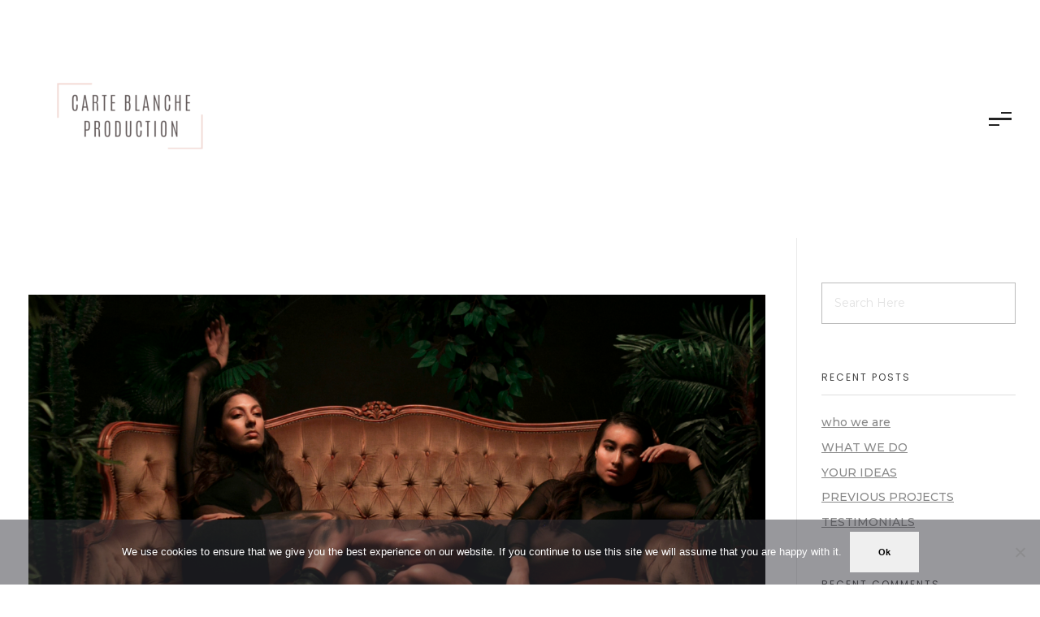

--- FILE ---
content_type: text/html; charset=UTF-8
request_url: https://carteblancheproduction.com/post-4/
body_size: 16476
content:
<!DOCTYPE html>
<!--[if IE 9 ]>   <html class="no-js oldie ie9 ie" lang="en-US" > <![endif]-->
<!--[if (gt IE 9)|!(IE)]><!--> <html class="no-js" lang="en-US" > <!--<![endif]-->
<head>
        <meta charset="UTF-8" >
        <meta http-equiv="X-UA-Compatible" content="IE=edge">
        <!-- devices setting -->
        <meta name="viewport"   content="initial-scale=1,user-scalable=no,width=device-width">

<!-- outputs by wp_head -->
<title>PREVIOUS PROJECTS &#8211; CARTE BLANCHE PRODUCTION</title>
<meta name='robots' content='max-image-preview:large' />
<link rel='dns-prefetch' href='//stats.wp.com' />
<link rel='dns-prefetch' href='//fonts.googleapis.com' />
<link rel="alternate" type="application/rss+xml" title="CARTE BLANCHE PRODUCTION &raquo; Feed" href="https://carteblancheproduction.com/feed/" />
<link rel="alternate" type="application/rss+xml" title="CARTE BLANCHE PRODUCTION &raquo; Comments Feed" href="https://carteblancheproduction.com/comments/feed/" />
<link rel="alternate" title="oEmbed (JSON)" type="application/json+oembed" href="https://carteblancheproduction.com/wp-json/oembed/1.0/embed?url=https%3A%2F%2Fcarteblancheproduction.com%2Fpost-4%2F" />
<link rel="alternate" title="oEmbed (XML)" type="text/xml+oembed" href="https://carteblancheproduction.com/wp-json/oembed/1.0/embed?url=https%3A%2F%2Fcarteblancheproduction.com%2Fpost-4%2F&#038;format=xml" />
<style id='wp-img-auto-sizes-contain-inline-css'>
img:is([sizes=auto i],[sizes^="auto," i]){contain-intrinsic-size:3000px 1500px}
/*# sourceURL=wp-img-auto-sizes-contain-inline-css */
</style>
<style id='wp-emoji-styles-inline-css'>

	img.wp-smiley, img.emoji {
		display: inline !important;
		border: none !important;
		box-shadow: none !important;
		height: 1em !important;
		width: 1em !important;
		margin: 0 0.07em !important;
		vertical-align: -0.1em !important;
		background: none !important;
		padding: 0 !important;
	}
/*# sourceURL=wp-emoji-styles-inline-css */
</style>
<link rel='stylesheet' id='wp-block-library-css' href='https://carteblancheproduction.com/wp-includes/css/dist/block-library/style.min.css?ver=6.9' media='all' />
<style id='classic-theme-styles-inline-css'>
/*! This file is auto-generated */
.wp-block-button__link{color:#fff;background-color:#32373c;border-radius:9999px;box-shadow:none;text-decoration:none;padding:calc(.667em + 2px) calc(1.333em + 2px);font-size:1.125em}.wp-block-file__button{background:#32373c;color:#fff;text-decoration:none}
/*# sourceURL=/wp-includes/css/classic-themes.min.css */
</style>
<link rel='stylesheet' id='mediaelement-css' href='https://carteblancheproduction.com/wp-includes/js/mediaelement/mediaelementplayer-legacy.min.css?ver=4.2.17' media='all' />
<link rel='stylesheet' id='wp-mediaelement-css' href='https://carteblancheproduction.com/wp-includes/js/mediaelement/wp-mediaelement.min.css?ver=6.9' media='all' />
<style id='jetpack-sharing-buttons-style-inline-css'>
.jetpack-sharing-buttons__services-list{display:flex;flex-direction:row;flex-wrap:wrap;gap:0;list-style-type:none;margin:5px;padding:0}.jetpack-sharing-buttons__services-list.has-small-icon-size{font-size:12px}.jetpack-sharing-buttons__services-list.has-normal-icon-size{font-size:16px}.jetpack-sharing-buttons__services-list.has-large-icon-size{font-size:24px}.jetpack-sharing-buttons__services-list.has-huge-icon-size{font-size:36px}@media print{.jetpack-sharing-buttons__services-list{display:none!important}}.editor-styles-wrapper .wp-block-jetpack-sharing-buttons{gap:0;padding-inline-start:0}ul.jetpack-sharing-buttons__services-list.has-background{padding:1.25em 2.375em}
/*# sourceURL=https://carteblancheproduction.com/wp-content/plugins/jetpack/_inc/blocks/sharing-buttons/view.css */
</style>
<style id='global-styles-inline-css'>
:root{--wp--preset--aspect-ratio--square: 1;--wp--preset--aspect-ratio--4-3: 4/3;--wp--preset--aspect-ratio--3-4: 3/4;--wp--preset--aspect-ratio--3-2: 3/2;--wp--preset--aspect-ratio--2-3: 2/3;--wp--preset--aspect-ratio--16-9: 16/9;--wp--preset--aspect-ratio--9-16: 9/16;--wp--preset--color--black: #000000;--wp--preset--color--cyan-bluish-gray: #abb8c3;--wp--preset--color--white: #ffffff;--wp--preset--color--pale-pink: #f78da7;--wp--preset--color--vivid-red: #cf2e2e;--wp--preset--color--luminous-vivid-orange: #ff6900;--wp--preset--color--luminous-vivid-amber: #fcb900;--wp--preset--color--light-green-cyan: #7bdcb5;--wp--preset--color--vivid-green-cyan: #00d084;--wp--preset--color--pale-cyan-blue: #8ed1fc;--wp--preset--color--vivid-cyan-blue: #0693e3;--wp--preset--color--vivid-purple: #9b51e0;--wp--preset--gradient--vivid-cyan-blue-to-vivid-purple: linear-gradient(135deg,rgb(6,147,227) 0%,rgb(155,81,224) 100%);--wp--preset--gradient--light-green-cyan-to-vivid-green-cyan: linear-gradient(135deg,rgb(122,220,180) 0%,rgb(0,208,130) 100%);--wp--preset--gradient--luminous-vivid-amber-to-luminous-vivid-orange: linear-gradient(135deg,rgb(252,185,0) 0%,rgb(255,105,0) 100%);--wp--preset--gradient--luminous-vivid-orange-to-vivid-red: linear-gradient(135deg,rgb(255,105,0) 0%,rgb(207,46,46) 100%);--wp--preset--gradient--very-light-gray-to-cyan-bluish-gray: linear-gradient(135deg,rgb(238,238,238) 0%,rgb(169,184,195) 100%);--wp--preset--gradient--cool-to-warm-spectrum: linear-gradient(135deg,rgb(74,234,220) 0%,rgb(151,120,209) 20%,rgb(207,42,186) 40%,rgb(238,44,130) 60%,rgb(251,105,98) 80%,rgb(254,248,76) 100%);--wp--preset--gradient--blush-light-purple: linear-gradient(135deg,rgb(255,206,236) 0%,rgb(152,150,240) 100%);--wp--preset--gradient--blush-bordeaux: linear-gradient(135deg,rgb(254,205,165) 0%,rgb(254,45,45) 50%,rgb(107,0,62) 100%);--wp--preset--gradient--luminous-dusk: linear-gradient(135deg,rgb(255,203,112) 0%,rgb(199,81,192) 50%,rgb(65,88,208) 100%);--wp--preset--gradient--pale-ocean: linear-gradient(135deg,rgb(255,245,203) 0%,rgb(182,227,212) 50%,rgb(51,167,181) 100%);--wp--preset--gradient--electric-grass: linear-gradient(135deg,rgb(202,248,128) 0%,rgb(113,206,126) 100%);--wp--preset--gradient--midnight: linear-gradient(135deg,rgb(2,3,129) 0%,rgb(40,116,252) 100%);--wp--preset--font-size--small: 13px;--wp--preset--font-size--medium: 20px;--wp--preset--font-size--large: 36px;--wp--preset--font-size--x-large: 42px;--wp--preset--spacing--20: 0.44rem;--wp--preset--spacing--30: 0.67rem;--wp--preset--spacing--40: 1rem;--wp--preset--spacing--50: 1.5rem;--wp--preset--spacing--60: 2.25rem;--wp--preset--spacing--70: 3.38rem;--wp--preset--spacing--80: 5.06rem;--wp--preset--shadow--natural: 6px 6px 9px rgba(0, 0, 0, 0.2);--wp--preset--shadow--deep: 12px 12px 50px rgba(0, 0, 0, 0.4);--wp--preset--shadow--sharp: 6px 6px 0px rgba(0, 0, 0, 0.2);--wp--preset--shadow--outlined: 6px 6px 0px -3px rgb(255, 255, 255), 6px 6px rgb(0, 0, 0);--wp--preset--shadow--crisp: 6px 6px 0px rgb(0, 0, 0);}:where(.is-layout-flex){gap: 0.5em;}:where(.is-layout-grid){gap: 0.5em;}body .is-layout-flex{display: flex;}.is-layout-flex{flex-wrap: wrap;align-items: center;}.is-layout-flex > :is(*, div){margin: 0;}body .is-layout-grid{display: grid;}.is-layout-grid > :is(*, div){margin: 0;}:where(.wp-block-columns.is-layout-flex){gap: 2em;}:where(.wp-block-columns.is-layout-grid){gap: 2em;}:where(.wp-block-post-template.is-layout-flex){gap: 1.25em;}:where(.wp-block-post-template.is-layout-grid){gap: 1.25em;}.has-black-color{color: var(--wp--preset--color--black) !important;}.has-cyan-bluish-gray-color{color: var(--wp--preset--color--cyan-bluish-gray) !important;}.has-white-color{color: var(--wp--preset--color--white) !important;}.has-pale-pink-color{color: var(--wp--preset--color--pale-pink) !important;}.has-vivid-red-color{color: var(--wp--preset--color--vivid-red) !important;}.has-luminous-vivid-orange-color{color: var(--wp--preset--color--luminous-vivid-orange) !important;}.has-luminous-vivid-amber-color{color: var(--wp--preset--color--luminous-vivid-amber) !important;}.has-light-green-cyan-color{color: var(--wp--preset--color--light-green-cyan) !important;}.has-vivid-green-cyan-color{color: var(--wp--preset--color--vivid-green-cyan) !important;}.has-pale-cyan-blue-color{color: var(--wp--preset--color--pale-cyan-blue) !important;}.has-vivid-cyan-blue-color{color: var(--wp--preset--color--vivid-cyan-blue) !important;}.has-vivid-purple-color{color: var(--wp--preset--color--vivid-purple) !important;}.has-black-background-color{background-color: var(--wp--preset--color--black) !important;}.has-cyan-bluish-gray-background-color{background-color: var(--wp--preset--color--cyan-bluish-gray) !important;}.has-white-background-color{background-color: var(--wp--preset--color--white) !important;}.has-pale-pink-background-color{background-color: var(--wp--preset--color--pale-pink) !important;}.has-vivid-red-background-color{background-color: var(--wp--preset--color--vivid-red) !important;}.has-luminous-vivid-orange-background-color{background-color: var(--wp--preset--color--luminous-vivid-orange) !important;}.has-luminous-vivid-amber-background-color{background-color: var(--wp--preset--color--luminous-vivid-amber) !important;}.has-light-green-cyan-background-color{background-color: var(--wp--preset--color--light-green-cyan) !important;}.has-vivid-green-cyan-background-color{background-color: var(--wp--preset--color--vivid-green-cyan) !important;}.has-pale-cyan-blue-background-color{background-color: var(--wp--preset--color--pale-cyan-blue) !important;}.has-vivid-cyan-blue-background-color{background-color: var(--wp--preset--color--vivid-cyan-blue) !important;}.has-vivid-purple-background-color{background-color: var(--wp--preset--color--vivid-purple) !important;}.has-black-border-color{border-color: var(--wp--preset--color--black) !important;}.has-cyan-bluish-gray-border-color{border-color: var(--wp--preset--color--cyan-bluish-gray) !important;}.has-white-border-color{border-color: var(--wp--preset--color--white) !important;}.has-pale-pink-border-color{border-color: var(--wp--preset--color--pale-pink) !important;}.has-vivid-red-border-color{border-color: var(--wp--preset--color--vivid-red) !important;}.has-luminous-vivid-orange-border-color{border-color: var(--wp--preset--color--luminous-vivid-orange) !important;}.has-luminous-vivid-amber-border-color{border-color: var(--wp--preset--color--luminous-vivid-amber) !important;}.has-light-green-cyan-border-color{border-color: var(--wp--preset--color--light-green-cyan) !important;}.has-vivid-green-cyan-border-color{border-color: var(--wp--preset--color--vivid-green-cyan) !important;}.has-pale-cyan-blue-border-color{border-color: var(--wp--preset--color--pale-cyan-blue) !important;}.has-vivid-cyan-blue-border-color{border-color: var(--wp--preset--color--vivid-cyan-blue) !important;}.has-vivid-purple-border-color{border-color: var(--wp--preset--color--vivid-purple) !important;}.has-vivid-cyan-blue-to-vivid-purple-gradient-background{background: var(--wp--preset--gradient--vivid-cyan-blue-to-vivid-purple) !important;}.has-light-green-cyan-to-vivid-green-cyan-gradient-background{background: var(--wp--preset--gradient--light-green-cyan-to-vivid-green-cyan) !important;}.has-luminous-vivid-amber-to-luminous-vivid-orange-gradient-background{background: var(--wp--preset--gradient--luminous-vivid-amber-to-luminous-vivid-orange) !important;}.has-luminous-vivid-orange-to-vivid-red-gradient-background{background: var(--wp--preset--gradient--luminous-vivid-orange-to-vivid-red) !important;}.has-very-light-gray-to-cyan-bluish-gray-gradient-background{background: var(--wp--preset--gradient--very-light-gray-to-cyan-bluish-gray) !important;}.has-cool-to-warm-spectrum-gradient-background{background: var(--wp--preset--gradient--cool-to-warm-spectrum) !important;}.has-blush-light-purple-gradient-background{background: var(--wp--preset--gradient--blush-light-purple) !important;}.has-blush-bordeaux-gradient-background{background: var(--wp--preset--gradient--blush-bordeaux) !important;}.has-luminous-dusk-gradient-background{background: var(--wp--preset--gradient--luminous-dusk) !important;}.has-pale-ocean-gradient-background{background: var(--wp--preset--gradient--pale-ocean) !important;}.has-electric-grass-gradient-background{background: var(--wp--preset--gradient--electric-grass) !important;}.has-midnight-gradient-background{background: var(--wp--preset--gradient--midnight) !important;}.has-small-font-size{font-size: var(--wp--preset--font-size--small) !important;}.has-medium-font-size{font-size: var(--wp--preset--font-size--medium) !important;}.has-large-font-size{font-size: var(--wp--preset--font-size--large) !important;}.has-x-large-font-size{font-size: var(--wp--preset--font-size--x-large) !important;}
:where(.wp-block-post-template.is-layout-flex){gap: 1.25em;}:where(.wp-block-post-template.is-layout-grid){gap: 1.25em;}
:where(.wp-block-term-template.is-layout-flex){gap: 1.25em;}:where(.wp-block-term-template.is-layout-grid){gap: 1.25em;}
:where(.wp-block-columns.is-layout-flex){gap: 2em;}:where(.wp-block-columns.is-layout-grid){gap: 2em;}
:root :where(.wp-block-pullquote){font-size: 1.5em;line-height: 1.6;}
/*# sourceURL=global-styles-inline-css */
</style>
<link rel='stylesheet' id='contact-form-7-css' href='https://carteblancheproduction.com/wp-content/plugins/contact-form-7/includes/css/styles.css?ver=6.1.4' media='all' />
<link rel='stylesheet' id='cookie-notice-front-css' href='https://carteblancheproduction.com/wp-content/plugins/cookie-notice/css/front.min.css?ver=2.5.11' media='all' />
<link rel='stylesheet' id='eae-css-css' href='https://carteblancheproduction.com/wp-content/plugins/addon-elements-for-elementor-page-builder/assets/css/eae.min.css?ver=1.14.4' media='all' />
<link rel='stylesheet' id='eae-peel-css-css' href='https://carteblancheproduction.com/wp-content/plugins/addon-elements-for-elementor-page-builder/assets/lib/peel/peel.css?ver=1.14.4' media='all' />
<link rel='stylesheet' id='font-awesome-4-shim-css' href='https://carteblancheproduction.com/wp-content/plugins/elementor/assets/lib/font-awesome/css/v4-shims.min.css?ver=1.0' media='all' />
<link rel='stylesheet' id='font-awesome-5-all-css' href='https://carteblancheproduction.com/wp-content/plugins/elementor/assets/lib/font-awesome/css/all.min.css?ver=4.11.64' media='all' />
<link rel='stylesheet' id='vegas-css-css' href='https://carteblancheproduction.com/wp-content/plugins/addon-elements-for-elementor-page-builder/assets/lib/vegas/vegas.min.css?ver=2.4.0' media='all' />
<link rel='stylesheet' id='auxin-base-css' href='https://carteblancheproduction.com/wp-content/themes/phlox/css/base.css?ver=2.17.7' media='all' />
<link rel='stylesheet' id='auxin-front-icon-css' href='https://carteblancheproduction.com/wp-content/themes/phlox/css/auxin-icon.css?ver=2.17.7' media='all' />
<link rel='stylesheet' id='auxin-main-css' href='https://carteblancheproduction.com/wp-content/themes/phlox/css/main.css?ver=2.17.7' media='all' />
<link rel='stylesheet' id='auxin-fonts-google-css' href='//fonts.googleapis.com/css?family=Montserrat%3A100%2C100italic%2C200%2C200italic%2C300%2C300italic%2Cregular%2Citalic%2C500%2C500italic%2C600%2C600italic%2C700%2C700italic%2C800%2C800italic%2C900%2C900italic%7CPoppins%3A100%2C100italic%2C200%2C200italic%2C300%2C300italic%2Cregular%2Citalic%2C500%2C500italic%2C600%2C600italic%2C700%2C700italic%2C800%2C800italic%2C900%2C900italic%7COpen+Sans%3A300%2C300italic%2Cregular%2Citalic%2C600%2C600italic%2C700%2C700italic%2C800%2C800italic&#038;ver=9.9' media='all' />
<link rel='stylesheet' id='auxin-custom-css' href='https://carteblancheproduction.com/wp-content/uploads/phlox/custom.css?ver=9.9' media='all' />
<link rel='stylesheet' id='auxin-portfolio-css' href='https://carteblancheproduction.com/wp-content/themes/phlox/css/portfolio.css?ver=2.3.12' media='all' />
<link rel='stylesheet' id='auxin-elementor-base-css' href='https://carteblancheproduction.com/wp-content/themes/phlox/css/other/elementor.css?ver=2.17.7' media='all' />
<link rel='stylesheet' id='elementor-frontend-css' href='https://carteblancheproduction.com/wp-content/plugins/elementor/assets/css/frontend.min.css?ver=3.34.2' media='all' />
<link rel='stylesheet' id='elementor-post-815-css' href='https://carteblancheproduction.com/wp-content/uploads/elementor/css/post-815.css?ver=1768977868' media='all' />
<link rel='stylesheet' id='elementor-post-813-css' href='https://carteblancheproduction.com/wp-content/uploads/elementor/css/post-813.css?ver=1768977868' media='all' />
<link rel='stylesheet' id='elementor-gf-local-poppins-css' href='https://carteblancheproduction.com/wp-content/uploads/elementor/google-fonts/css/poppins.css?ver=1742279230' media='all' />
<link rel='stylesheet' id='elementor-gf-local-opensans-css' href='https://carteblancheproduction.com/wp-content/uploads/elementor/google-fonts/css/opensans.css?ver=1742279238' media='all' />
<link rel='stylesheet' id='elementor-icons-shared-0-css' href='https://carteblancheproduction.com/wp-content/plugins/elementor/assets/lib/font-awesome/css/fontawesome.min.css?ver=5.15.3' media='all' />
<link rel='stylesheet' id='elementor-icons-fa-brands-css' href='https://carteblancheproduction.com/wp-content/plugins/elementor/assets/lib/font-awesome/css/brands.min.css?ver=5.15.3' media='all' />
<script src="https://carteblancheproduction.com/wp-includes/js/jquery/jquery.min.js?ver=3.7.1" id="jquery-core-js"></script>
<script src="https://carteblancheproduction.com/wp-includes/js/jquery/jquery-migrate.min.js?ver=3.4.1" id="jquery-migrate-js"></script>
<script id="cookie-notice-front-js-before">
var cnArgs = {"ajaxUrl":"https:\/\/carteblancheproduction.com\/wp-admin\/admin-ajax.php","nonce":"c183a2136a","hideEffect":"fade","position":"bottom","onScroll":false,"onScrollOffset":100,"onClick":false,"cookieName":"cookie_notice_accepted","cookieTime":2592000,"cookieTimeRejected":2592000,"globalCookie":false,"redirection":false,"cache":true,"revokeCookies":false,"revokeCookiesOpt":"automatic"};

//# sourceURL=cookie-notice-front-js-before
</script>
<script src="https://carteblancheproduction.com/wp-content/plugins/cookie-notice/js/front.min.js?ver=2.5.11" id="cookie-notice-front-js"></script>
<script src="https://carteblancheproduction.com/wp-content/plugins/addon-elements-for-elementor-page-builder/assets/js/iconHelper.js?ver=1.0" id="eae-iconHelper-js"></script>
<script id="auxin-modernizr-js-extra">
var auxin = {"ajax_url":"https://carteblancheproduction.com/wp-admin/admin-ajax.php","is_rtl":"","is_reponsive":"1","is_framed":"","frame_width":"20","wpml_lang":"en","uploadbaseurl":"https://carteblancheproduction.com/wp-content/uploads","nonce":"c0997cd193"};
//# sourceURL=auxin-modernizr-js-extra
</script>
<script id="auxin-modernizr-js-before">
/* < ![CDATA[ */
function auxinNS(n){for(var e=n.split("."),a=window,i="",r=e.length,t=0;r>t;t++)"window"!=e[t]&&(i=e[t],a[i]=a[i]||{},a=a[i]);return a;}
/* ]]> */
//# sourceURL=auxin-modernizr-js-before
</script>
<script src="https://carteblancheproduction.com/wp-content/themes/phlox/js/solo/modernizr-custom.min.js?ver=2.17.7" id="auxin-modernizr-js"></script>
<link rel="https://api.w.org/" href="https://carteblancheproduction.com/wp-json/" /><link rel="alternate" title="JSON" type="application/json" href="https://carteblancheproduction.com/wp-json/wp/v2/posts/63" /><link rel="EditURI" type="application/rsd+xml" title="RSD" href="https://carteblancheproduction.com/xmlrpc.php?rsd" />
<meta name="generator" content="WordPress 6.9" />
<link rel="canonical" href="https://carteblancheproduction.com/post-4/" />
<link rel='shortlink' href='https://carteblancheproduction.com/?p=63' />
    <meta name="title"       content="PREVIOUS PROJECTS" />
    <meta name="description" content="2018 THE BLUE WOLF, PRIVATE COMMISSION AND COLLABORATION WITH ARTIST JOHANNES STÖTTER AT KENWOOD HOUSE, LONDON 2017 SNOWFLAKES, PRIVATE COMMISSION, BELGRAVIA LONDON 2017 SKIN, LGBT SHORT FILM PRODUCED BY PROUD UNICORN FEATURING CAST MEMBERS OF THE WEST END PRODUCTION OF WICKED 2017 THE JOURNEY, PRIVATE COMMISSION AT KEW GARDENS, LONDON 2017 GARDEN OF EDEN, PRIVATE [&hellip;]" />
        <link rel="image_src"    href="https://carteblancheproduction.com/wp-content/uploads/2019/04/img_0661c-90x90.jpg" />
    <meta name="generator" content="Redux 4.5.10" />	<style>img#wpstats{display:none}</style>
		<!-- Chrome, Firefox OS and Opera -->
<meta name="theme-color" content="rgb(0, 0, 0)" />
<!-- Windows Phone -->
<meta name="msapplication-navbutton-color" content="rgb(0, 0, 0)" />
<!-- iOS Safari -->
<meta name="apple-mobile-web-app-capable" content="yes">
<meta name="apple-mobile-web-app-status-bar-style" content="black-translucent">

<meta name="generator" content="Elementor 3.34.2; features: additional_custom_breakpoints; settings: css_print_method-external, google_font-enabled, font_display-auto">
<style>.recentcomments a{display:inline !important;padding:0 !important;margin:0 !important;}</style>			<style>
				.e-con.e-parent:nth-of-type(n+4):not(.e-lazyloaded):not(.e-no-lazyload),
				.e-con.e-parent:nth-of-type(n+4):not(.e-lazyloaded):not(.e-no-lazyload) * {
					background-image: none !important;
				}
				@media screen and (max-height: 1024px) {
					.e-con.e-parent:nth-of-type(n+3):not(.e-lazyloaded):not(.e-no-lazyload),
					.e-con.e-parent:nth-of-type(n+3):not(.e-lazyloaded):not(.e-no-lazyload) * {
						background-image: none !important;
					}
				}
				@media screen and (max-height: 640px) {
					.e-con.e-parent:nth-of-type(n+2):not(.e-lazyloaded):not(.e-no-lazyload),
					.e-con.e-parent:nth-of-type(n+2):not(.e-lazyloaded):not(.e-no-lazyload) * {
						background-image: none !important;
					}
				}
			</style>
			<link rel="icon" href="https://carteblancheproduction.com/wp-content/uploads/2019/10/cropped-Carte-blanche-production-1-32x32.png" sizes="32x32" />
<link rel="icon" href="https://carteblancheproduction.com/wp-content/uploads/2019/10/cropped-Carte-blanche-production-1-192x192.png" sizes="192x192" />
<link rel="apple-touch-icon" href="https://carteblancheproduction.com/wp-content/uploads/2019/10/cropped-Carte-blanche-production-1-180x180.png" />
<meta name="msapplication-TileImage" content="https://carteblancheproduction.com/wp-content/uploads/2019/10/cropped-Carte-blanche-production-1-270x270.png" />
		<style id="wp-custom-css">
			
    .aux-main.aux-page .aux-container:before{
    content: '';
    max-width:1283px;
    width: 100%;
    position: absolute;
	top: 0;
    right: 0px;
    left: 0px;
    margin: 0 auto;
    height: 100%;
    background: transparent;
    border-right: 1px solid #E6E6E6;
    border-left: 1px solid #E6E6E6;
} 
.aux-main.aux-page .aux-wrapper:before{
    content: '';
    width:100%;
    max-width:608px;
    position: absolute;
	top: 0;
    right:0px;
    left: 0px;
    margin: 0 auto;
    height: 100%;
    background: transparent;
    border-right: 1px solid #E6E6E6;
    border-left: 1px solid #E6E6E6;
} 
.aux-main.aux-page .aux-wrapper:after{
    content: '';
    width:1px;
    position: absolute;
	top: 0;
    right: 0px;
    left: 0px;
    margin: 0 auto;
    height: 100%;
    background: #E6E6E6;
}
}

.elementor-section-boxed{
       border-color: transparent!important;
}
@media only screen and (max-width: 1688px)and (min-width: 1025px)  {
.aux-main.aux-page .aux-container:before{
    max-width: 78%;
}
.aux-main.aux-page .aux-wrapper:before{
max-width: 41%;
}}
/* Single project	 */
@media screen and (min-width:1526px){
  .single-portfolio .type-portfolio.aux-side-right{
  padding-right: 800px;
}
}
.single-portfolio .type-portfolio.aux-side-right>.entry-side{
	 margin-right: -520px;
}

@media screen and (min-width:1024px){
  .single-portfolio .type-portfolio.aux-side-right>.entry-side, .type-portfolio.aux-side-left>.entry-side{
	width:440px;
}
}
  @media screen and (max-width:442px) {
            .aux-main.aux-page .aux-wrapper:before {
    content: '';
    width: 219px;
    position: absolute;
    right: 0px;
    left: 0px;
    margin: 0 auto;
    height: 100%;
    background: transparent;
    border-right: 1px solid #E6E6E6;
    border-left: 1px solid #E6E6E6;
    clip-path: polygon(0% 0%, 0% 100%, 1px 100%, 1px 0, calc(100% - 1px) 0, calc(100% - 1px) 100%, 1px 100%, 1px 100%, 100% 100%, 100% 0%);
    -webkit-clip-path: polygon(0% 0%, 0% 100%, 1px 100%, 1px 0, calc(100% - 1px) 0, calc(100% - 1px) 100%, 1px 100%, 1px 100%, 100% 100%, 100% 0%);
    top: 0;
}
}
.single-portfolio .aux-container .aux-primary .aux-side-meta-normal .entry-main .entry-media{
	margin-bottom:0;
} 
.single-portfolio .alignnone {
	margin-top:0;
}
.single-portfolio  .aux-wrapper .aux-container .aux-primary .content .aux-side-right .entry-main .entry-content, .single-portfolio .aux-wrapper .aux-container .aux-primary .content .aux-side-right .entry-main, .single-portfolio .aux-wrapper .aux-container .aux-primary .content .aux-side-right .entry-main .entry-content p, .single-portfolio .aux-wrapper .aux-container .aux-primary .content .aux-side-right .entry-main .entry-content img {
	margin-bottom:0px;
}
.single-portfolio .aux-wrapper .aux-container .aux-primary .content .aux-sticky-side .aux-next-prev-posts{
	margin-top:0;
}
.single-portfolio .aux-sticky-position .entry-side-title h1{
	position:relative;
		margin-top:45px;
  font-size: 50px;
  line-height: 60px;
  color: #000;
	max-width:90%;
	font-family:Poppins;
	font-weight:bold;
	color:#000;
	
}
@media screen and (min-width:1024px){
  .single-portfolio .aux-sticky-position .entry-side-title
	h1:after{
	 content: '';
    height: 5px;
    width: 97px;
    display: inline-block;
    position: absolute;
    top: 45%;
    transform: translateY(-50%);
    left: -132px;
background: rgb(244,213,207);
background: linear-gradient(230deg, rgba(244,213,207,1) 0%, rgba(93,93,93,1) 100%);
border-radius:3px; 
box-shadow: 0px 2px 6px rgba(0,0,0,0.16);
}
}

.single-portfolio .content .aux-sticky-position .entry-overview-container .entry-side-overview{
	  font-family: Montserrat;
    font-size: 16px;
    line-height: 25px;
    font-weight: 500;
    color: #929292;
	  margin-top:30px;
	max-width:80%
	
}
.single-portfolio .aux-single .aux-side-right .aux-next-prev-posts .np-prev-section .np-nav-text::before{
	background-image:none;
}
.single-portfolio .aux-wrapper .aux-container .aux-primary .aux-sticky-position .entry-overview-container .entry-actions{
	border:none;
}
.single-portfolio .aux-sticky-position .entry-overview-container .entry-actions .aux-single-portfolio-share .aux-tooltip-socials .aux-text, .single-portfolio .aux-sticky-position .entry-overview-container .entry-actions .wpulike-heart .count-box{
	 display:none;
}

.type-portfolio .entry-actions .aux-wpulike .wp_ulike_put_image{
	    min-width:30px;
}
.single-portfolio .aux-sticky-position .entry-overview-container .entry-actions .aux-single-portfolio-share .aux-tooltip-socials .auxicon-share{
	font-size:21px;
	color:#000000;
	line-height:21px;
}
.single-portfolio .aux-single .aux-side-right .aux-next-prev-posts .np-prev-section .np-nav-text{
	position:relative;
}
.single-portfolio .aux-next-prev-posts.nav-skin-modern>section>a .np-nav-text:after{
	background-image:none;
}
.single-portfolio .aux-primary .content .aux-sticky-position .entry-meta-data-container .entry-meta-data dl dt{
		font-family:Poppins;
	font-weight:bold;
	font-size:16px;
	line-height:23px;
	color:#000000;	
}
.single-portfolio .aux-primary .content .aux-sticky-position .entry-meta-data-container .entry-meta-data dd{
	font-family:Poppins;
	font-weight:400;
	font-size:16px;
	line-height:19px;
	color:#000000;	
}
.single-portfolio a.button.aux-black, button.aux-black, input[type="button"].aux-black, .aux-button.aux-black{
	background-color:transparent;
	position:relative;
	border-radius:0px;
	width:50%;
	padding-left:0;

}
.single-portfolio .type-portfolio.aux-side-right .entry-meta-data{
	    padding-top: 20px;
}
.single-portfolio a.button.aux-black, button.aux-black, input[type="button"].aux-black, .aux-button.aux-black:after{
	content:"\f178";
    font-family:"FontAwesome"!important;
     font-style: normal !important;
 font-weight: normal !important;
 font-variant: normal !important;
 text-transform: none !important;
 speak: none;
			 background: linear-gradient(to right, #D558C8 0%, #24D292 100%);
	-webkit-background-clip: text;
	-webkit-text-fill-color: transparent;
	font-size: 30px;
	padding:0;
	margin:0;
	text-shadow:0px 0px 0px rgb(0,0,0,0.0);
	position:absolute;
	right:0px;
	top:18px;
	
}
.single-portfolio a.button.aux-black .aux-overlay::after, button.aux-black .aux-overlay::after, input[type="button"].aux-black .aux-overlay::after, .aux-button.aux-black .aux-overlay::after{
	background-color:transparent;
}
.single-portfolio .aux-container .aux-primary .content .aux-sticky-position .entry-meta-data-container .entry-meta-data .aux-cta-button .aux-text{
	font-family:Montserrat;
	font-weight:bold;
	font-size:16px;
	line-height:19px;
	color:#000000;
	text-shadow:0px 0px 0px rgb(0,0,0,.0);
	text-transform:uppercase;
}

.single-portfolio .aux-next-prev-posts.nav-skin-modern>section>a .np-nav-text{
	position:relative;
	text-decoration:none;
	font-family:Montserrat;
	font-weight:bold;
	font-size:16px;
	line-height:18px;
	color:#000000;	
	text-transform:capitalize;
}
.single-portfolio  .aux-primary .aux-side-right .aux-next-prev-posts .np-prev-section  .np-nav-text:hover:after{
	background: linear-gradient(to right, #D558C8 0%, #24D292 100%);
	-webkit-background-clip: text;
	-webkit-text-fill-color: transparent;
}
.single-portfolio .aux-next-prev-posts.nav-skin-modern>section>a .np-nav-text:before{
	 content:"\f178";
    font-family:"FontAwesome"!important;
     font-style: normal !important;
 font-weight: normal !important;
 font-variant: normal !important;
 text-transform: none !important;
 speak: none;
color:#BDBDBD;
	font-size: 30px;
	 position:absolute;
	 right:-15px;
}
.single-portfolio .aux-next-prev-posts.nav-skin-modern>section>a .np-nav-text:hover:before{
	background: linear-gradient(to right, #D558C8 0%, #24D292 100%);
	-webkit-background-clip: text;
	-webkit-text-fill-color: transparent;
}
.single-portfolio .aux-sticky-position .entry-meta-data-container .entry-meta-data{
	    display: flex;
    flex-direction: column;
}
.single-portfolio .aux-sticky-position .entry-meta-data-container .entry-meta-data a{
	order: -1;
}
@media screen and (max-width:1526px)  and (min-width: 1142px){
  .single-portfolio .type-portfolio.aux-side-right{
  padding-right: 600px;
}
}
@media screen and (max-width:1142px)  and (min-width: 1024px){
  .single-portfolio .type-portfolio.aux-side-right{
  padding-right: 500px;
}
}

.aux-next-prev-posts .np-prev-section>a:hover {
	overflow: visible;
}
#inner-body {
	overflow: hidden;
}	
	html body {	} 
		</style>
		<!-- end wp_head -->
</head>


<body data-rsssl=1 class="wp-singular post-template-default single single-post postid-63 single-format-standard wp-custom-logo wp-theme-phlox cookies-not-set elementor-default elementor-kit-814 phlox aux-dom-unready aux-full-width aux-resp aux-s-fhd  aux-page-animation-off _auxels"  data-framed="">


<div id="inner-body">

    <header class="aux-elementor-header" id="site-elementor-header" itemscope="itemscope" itemtype="https://schema.org/WPHeader" data-sticky-height="80"  >
        <div class="aux-wrapper">
            <div class="aux-header aux-header-elements-wrapper">
            		<div data-elementor-type="header" data-elementor-id="815" class="elementor elementor-815">
						<section class="has_eae_slider elementor-section elementor-top-section elementor-element elementor-element-54a26d6 elementor-section-content-middle elementor-section-boxed elementor-section-height-default elementor-section-height-default" data-eae-slider="59797" data-id="54a26d6" data-element_type="section">
						<div class="elementor-container elementor-column-gap-no">
					<div class="aux-parallax-section has_eae_slider elementor-column elementor-col-100 elementor-top-column elementor-element elementor-element-99ffd65" data-eae-slider="22499" data-id="99ffd65" data-element_type="column">
			<div class="elementor-widget-wrap elementor-element-populated">
						<div class="elementor-element elementor-element-c49eb21 elementor-widget__width-auto elementor-widget-tablet__width-auto elementor-widget-mobile__width-auto elementor-widget elementor-widget-aux_logo" data-id="c49eb21" data-element_type="widget" data-widget_type="aux_logo.default">
				<div class="elementor-widget-container">
					<div class="aux-widget-logo"><a class="aux-logo-anchor aux-has-logo" title="CARTE BLANCHE PRODUCTION" href="https://carteblancheproduction.com/"><img width="512" height="512" src="https://carteblancheproduction.com/wp-content/uploads/2019/10/cropped-cropped-Carte-blanche-production-1.png" class="aux-attachment aux-featured-image attachment-512x512 aux-attachment-id-1458 " alt="cropped-cropped-Carte-blanche-production-1.png" data-ratio="1" data-original-w="512" /></a><section class="aux-logo-text"><h3 class="site-title"><a href="https://carteblancheproduction.com/" title="CARTE BLANCHE PRODUCTION">CARTE BLANCHE PRODUCTION</a></h3><p class="site-description">Bespoke Creative Agency and Production Company</p></section></div>				</div>
				</div>
				<div class="elementor-element elementor-element-d052931 elementor-widget__width-auto elementor-widget-tablet__width-auto elementor-widget-mobile__width-auto elementor-widget elementor-widget-aux_menu_box" data-id="d052931" data-element_type="widget" data-widget_type="aux_menu_box.default">
				<div class="elementor-widget-container">
					<div class="aux-elementor-header-menu aux-nav-menu-element aux-nav-menu-element-d052931"><div class="aux-burger-box" data-target-panel="overlay" data-target-content=".elementor-element-d052931 .aux-master-menu"><div class="aux-burger aux-regular-medium"><span class="mid-line"></span></div></div><!-- start master menu -->
<nav id="master-menu-elementor-d052931" class="menu-top-menu-container">

	<ul id="menu-top-menu" class="aux-master-menu aux-no-js aux-skin-classic aux-with-indicator aux-horizontal" data-type="horizontal"  data-switch-type="toggle" data-switch-parent=".elementor-element-d052931 .aux-fs-popup .aux-fs-menu" data-switch-width="9000"  >
		<!-- start single menu -->
		<li id="menu-item-831" class="a1i0s0 menu-item menu-item-type-post_type menu-item-object-page menu-item-home menu-item-831 aux-menu-depth-0 aux-menu-root-1 aux-menu-item">
			<a href="https://carteblancheproduction.com/" class="aux-item-content">
				<span class="aux-menu-label">Home.</span>
			</a>
		</li>
		<!-- end single menu -->
		<!-- start single menu -->
		<li id="menu-item-832" class="a1i0s0 menu-item menu-item-type-post_type menu-item-object-page menu-item-832 aux-menu-depth-0 aux-menu-root-2 aux-menu-item aux-desktop-off aux-tablet-off aux-phone-off">
			<a href="https://carteblancheproduction.com/highlights/" class="aux-item-content">
				<span class="aux-menu-label">Highlights.</span>
			</a>
		</li>
		<!-- end single menu -->
		<!-- start single menu -->
		<li id="menu-item-833" class="a1i0s0 menu-item menu-item-type-post_type menu-item-object-page menu-item-833 aux-menu-depth-0 aux-menu-root-3 aux-menu-item">
			<a href="https://carteblancheproduction.com/about/" class="aux-item-content">
				<span class="aux-menu-label">About.</span>
			</a>
		</li>
		<!-- end single menu -->
		<!-- start single menu -->
		<li id="menu-item-834" class="a1i0s0 menu-item menu-item-type-post_type menu-item-object-page menu-item-834 aux-menu-depth-0 aux-menu-root-4 aux-menu-item">
			<a href="https://carteblancheproduction.com/about/#aux-Contact" class="aux-item-content">
				<span class="aux-menu-label">Contact.</span>
			</a>
		</li>
		<!-- end single menu -->
	</ul>

</nav>
<!-- end master menu -->
<section class="aux-fs-popup aux-fs-menu-layout-center aux-indicator"><div class="aux-panel-close"><div class="aux-close aux-cross-symbol aux-thick-medium"></div></div><div class="aux-fs-menu" data-menu-title=""></div></section></div>				</div>
				</div>
					</div>
		</div>
					</div>
		</section>
				</div>
		            </div><!-- end of header-elements -->
        </div><!-- end of wrapper -->
    </header><!-- end header -->

    <main id="main" class="aux-main aux-territory  aux-single aux-boxed-container aux-content-top-margin right-sidebar aux-has-sidebar aux-sidebar-style-border aux-user-entry" >
        <div class="aux-wrapper">
            <div class="aux-container aux-fold">

                <div id="primary" class="aux-primary" >
                    <div class="content" role="main"  >

                                                            <article class="aux-simple-context post-63 post type-post status-publish format-standard has-post-thumbnail hentry category-uncategorized" >

                                                                                        <div class="entry-media">
                                                <div class="aux-media-frame aux-media-image aux-image-mask"><a href="https://carteblancheproduction.com/post-4/"><img width="1300" height="731" src="https://carteblancheproduction.com/wp-content/uploads/2019/04/img_0661c-1300x731.jpg" class="aux-attachment aux-featured-image attachment-1300x731.25 aux-attachment-id-30 " alt="IMG_0661c" srcset="https://carteblancheproduction.com/wp-content/uploads/2019/04/img_0661c-150x84.jpg 150w,https://carteblancheproduction.com/wp-content/uploads/2019/04/img_0661c-300x169.jpg 300w,https://carteblancheproduction.com/wp-content/uploads/2019/04/img_0661c-768x432.jpg 768w,https://carteblancheproduction.com/wp-content/uploads/2019/04/img_0661c-1024x576.jpg 1024w,https://carteblancheproduction.com/wp-content/uploads/2019/04/img_0661c-1300x731.jpg 1300w,https://carteblancheproduction.com/wp-content/uploads/2019/04/img_0661c-1718x966.jpg 1718w" data-ratio="1.78" data-original-w="1728" sizes="(max-width:479px) 480px,(max-width:767px) 768px,(max-width:1023px) 1024px,1300px" /></a></div>                                            </div>
                                                                                        <div class="entry-main">

                                                <header class="entry-header ">
                                                <h1 class="entry-title ">PREVIOUS PROJECTS</h1>                                                    <div class="entry-format">
                                                        <div class="post-format"> </div>
                                                    </div>
                                                </header>

                                                                                                <div class="entry-info ">
                                                                                                        <div class="entry-date"><time datetime="2019-04-16T20:52:16+00:00" >April 16, 2019</time></div>
                                                                                                        <div class="entry-author">
                                                        <span class="meta-sep">by</span>
                                                        <span class="author vcard">
                                                            <a href="https://carteblancheproduction.com/author/graficawebdesign_ru81lcsc/" rel="author" title="View all posts by admin" >
                                                                admin                                                            </a>
                                                        </span>
                                                    </div>
                                                                                                        <div class="entry-comments">
                                                        <span class="meta-sep">with</span>
                                                        <span class="meta-comment">no comment</span>
                                                    </div>
                                                                                                        <div class="entry-tax">
                                                                                                                <a href="https://carteblancheproduction.com/category/uncategorized/" title="View all posts in Uncategorized" rel="category" >Uncategorized</a>                                                    </div>
                                                                                                    </div>
                                                
                                                <div class="entry-content">
                                                    
<p><br>2018</p>



<p style="text-align:justify;">THE BLUE WOLF, PRIVATE COMMISSION AND COLLABORATION WITH ARTIST JOHANNES STÖTTER AT KENWOOD HOUSE, LONDON</p>



<p>2017</p>



<p style="text-align:justify;">SNOWFLAKES, PRIVATE COMMISSION, BELGRAVIA LONDON</p>



<p>2017</p>



<p style="text-align:justify;">SKIN, LGBT SHORT FILM PRODUCED BY PROUD UNICORN FEATURING CAST MEMBERS OF THE WEST END PRODUCTION OF WICKED</p>



<p>2017</p>



<p style="text-align:justify;">THE JOURNEY, PRIVATE COMMISSION AT KEW GARDENS, LONDON</p>



<p>2017</p>



<p style="text-align:justify;">GARDEN OF EDEN, PRIVATE COMMISSION AT THE SUPPERCLUB AMSTERDAM</p>



<p>2017</p>



<p style="text-align:justify;">COMMISSION FOR DANCERS OF THE HUNGARIAN NATIONAL BALLET. GALA PERFORMANCE AT THE ITALIAN INSTITUTE FOR CULTURE, BUDAPEST</p>



<p>2015</p>



<p style="text-align:justify;">EURIELLE, HATE ME, MUSIC VIDEO</p>



<p>2015</p>



<p style="text-align:justify;">PRIVATE COMMISSION AT THE CARLTON TOWER HOTEL, KNIGHTSBRIDGE, LONDON</p>



<p>2015</p>



<p style="text-align:justify;">MOVING ON, SHORT FILM FOR THE LISTENERS PROJECT, BBC TELEVISION CENTRE, LONDON</p>



<p>2010</p>



<p>HANNAH SANDERS, SURRENDER MUSIC VIDEO.</p>
<div class="clear"></div>                                                </div>

                                                                                                <footer class="entry-meta">
                                                                                                                                                        <div class="entry-tax"><span>Tags: No tags</span></div>
                                                                                                            <div class="aux-single-post-share">
                                                             <div class="aux-tooltip-socials aux-tooltip-dark aux-socials aux-icon-left aux-medium aux-tooltip-social-no-text"  >
                                                                 <span class="aux-icon auxicon-share" ></span>
                                                             </div>
                                                         </div>
                                                    
                                                </footer>
                                                                                            </div>


                                            
    <nav class="aux-next-prev-posts nav-skin-minimal">

                <section class="np-prev-section "   >
            <a href="https://carteblancheproduction.com/post-5/">
                <div class="np-arrow">
                                        <div class="aux-arrow-nav aux-hover-slide aux-round aux-outline aux-medium">
                        <span class="aux-overlay"></span>
                        <span class="aux-svg-arrow aux-medium-left"></span>
                        <span class="aux-hover-arrow aux-svg-arrow aux-medium-left aux-white"></span>
                    </div>
                                    </div>
                <p class="np-nav-text">Previous Post</p>
                                <h4 class="np-title">TESTIMONIALS</h4>
                            </a>
        </section>
        
        
                <section class="np-next-section "  >
            <a href="https://carteblancheproduction.com/post-3/">
                <div class="np-arrow">
                                        <div class="aux-arrow-nav aux-hover-slide aux-round aux-outline aux-medium">
                        <span class="aux-overlay"></span>
                        <span class="aux-svg-arrow aux-medium-right"></span>
                        <span class="aux-hover-arrow aux-svg-arrow aux-medium-right aux-white"></span>
                    </div>
                                    </div>
                <p class="np-nav-text">Next Post</p>
                                <h4 class="np-title">YOUR IDEAS</h4>
                            </a>
        </section>
        
    </nav>


                                            
                                       </article>


<!-- You can start editing here. -->


        <!-- If comments are closed. -->
    <p class="nocomments">Comments are closed.</p>

    



                    </div><!-- end content -->
                </div><!-- end primary -->


                
            <aside class="aux-sidebar aux-sidebar-primary">
                <div class="sidebar-inner">
                    <div class="sidebar-content">
<div class="aux-widget-area"><section id="search-2" class=" aux-open widget-container widget_search">  <form method="get" id="searchform" class="searchform" action="https://carteblancheproduction.com/">
    <input type="text" class="field" name="s" id="s" placeholder="Search Here" value="" />
    <input type="submit" class="submit" name="submit" id="searchsubmit" value="Search" />
  </form>
</section>
		<section id="recent-posts-2" class=" aux-open widget-container widget_recent_entries">
		<h3 class="widget-title">Recent Posts</h3>
		<ul>
											<li>
					<a href="https://carteblancheproduction.com/post-1/">who we are</a>
									</li>
											<li>
					<a href="https://carteblancheproduction.com/post-2/">WHAT WE DO</a>
									</li>
											<li>
					<a href="https://carteblancheproduction.com/post-3/">YOUR IDEAS</a>
									</li>
											<li>
					<a href="https://carteblancheproduction.com/post-4/" aria-current="page">PREVIOUS PROJECTS</a>
									</li>
											<li>
					<a href="https://carteblancheproduction.com/post-5/">TESTIMONIALS</a>
									</li>
					</ul>

		</section><section id="recent-comments-2" class=" aux-open widget-container widget_recent_comments"><h3 class="widget-title">Recent Comments</h3><ul id="recentcomments"></ul></section><section id="archives-2" class=" aux-open widget-container widget_archive"><h3 class="widget-title">Archives</h3>
			<ul>
					<li><a href='https://carteblancheproduction.com/2019/04/'>April 2019</a></li>
	<li><a href='https://carteblancheproduction.com/2019/01/'>January 2019</a></li>
			</ul>

			</section><section id="categories-2" class=" aux-open widget-container widget_categories"><h3 class="widget-title">Categories</h3>
			<ul>
					<li class="cat-item cat-item-1"><a href="https://carteblancheproduction.com/category/uncategorized/">Uncategorized</a>
</li>
			</ul>

			</section><section id="meta-2" class=" aux-open widget-container widget_meta"><h3 class="widget-title">Meta</h3>
		<ul>
						<li><a href="https://carteblancheproduction.com/wp-login.php">Log in</a></li>
			<li><a href="https://carteblancheproduction.com/feed/">Entries feed</a></li>
			<li><a href="https://carteblancheproduction.com/comments/feed/">Comments feed</a></li>

			<li><a href="https://wordpress.org/">WordPress.org</a></li>
		</ul>

		</section></div>                    </div><!-- end sidebar-content -->
                </div><!-- end sidebar-inner -->
            </aside><!-- end primary siderbar -->


            </div><!-- end container -->
        </div><!-- end wrapper -->
    </main><!-- end main -->

    <footer class="aux-elementor-footer" itemscope="itemscope" itemtype="https://schema.org/WPFooter" role="contentinfo"  >
        <div class="aux-wrapper">
        		<div data-elementor-type="footer" data-elementor-id="813" class="elementor elementor-813">
						<section class="has_eae_slider elementor-section elementor-top-section elementor-element elementor-element-0f7e101 elementor-section-boxed elementor-section-height-default elementor-section-height-default" data-eae-slider="81332" data-id="0f7e101" data-element_type="section">
						<div class="elementor-container elementor-column-gap-default">
					<div class="aux-parallax-section has_eae_slider elementor-column elementor-col-100 elementor-top-column elementor-element elementor-element-bf68f8c" data-eae-slider="56134" data-id="bf68f8c" data-element_type="column">
			<div class="elementor-widget-wrap elementor-element-populated">
						<div class="elementor-element elementor-element-338c55d elementor-widget elementor-widget-aux_modern_heading" data-id="338c55d" data-element_type="widget" data-widget_type="aux_modern_heading.default">
				<div class="elementor-widget-container">
					<section class="aux-widget-modern-heading">
            <div class="aux-widget-inner"><h2 class="aux-modern-heading-primary">FOLLOW US</h2></div>
        </section>				</div>
				</div>
				<div class="elementor-element elementor-element-e1e2a8d elementor-widget elementor-widget-aux_icon_list" data-id="e1e2a8d" data-element_type="widget" data-widget_type="aux_icon_list.default">
				<div class="elementor-widget-container">
					<section class="widget-container aux-widget-icon-list aux-parent-auda5122f8"><div class="widget-inner"><div class="aux-widget-icon-list-inner"><ul class="aux-icon-list-items aux-direction-horizontal"><li class="aux-icon-list-item aux-list-item-has-connector aux-list-item-has-icon aux-icon-list-item-a9472c2 elementor-repeater-item-a9472c2"><a class="aux-icon-list-link" href="https://www.instagram.com/carteblancheproduction/"><i aria-hidden="true" class="aux-icon-list-icon auxicon auxicon-instagram"></i><span class="aux-list-connector"></span></a></li><li class="aux-icon-list-item aux-list-item-has-connector aux-list-item-has-icon aux-icon-list-item-22b0ce4 elementor-repeater-item-22b0ce4"><a class="aux-icon-list-link" href="https://www.facebook.com/carteblancheproduction"><i aria-hidden="true" class="aux-icon-list-icon fab fa-facebook-f"></i><span class="aux-list-connector"></span></a></li></ul></div></div></section><!-- widget-container -->				</div>
				</div>
				<div class="elementor-element elementor-element-43920f2 elementor-widget elementor-widget-aux_copyright" data-id="43920f2" data-element_type="widget" data-widget_type="aux_copyright.default">
				<div class="elementor-widget-container">
					<small>&copy; 2026 CARTE BLANCHE PRODUCTION Ltd. All rights reserved.</small>				</div>
				</div>
					</div>
		</div>
					</div>
		</section>
				</div>
		        </div><!-- end of wrapper -->
    </footer><!-- end footer -->

</div><!--! end of #inner-body -->

    <div class="aux-hidden-blocks">

        <section id="offmenu" class="aux-offcanvas-menu aux-pin-left" >
            <div class="aux-panel-close">
                <div class="aux-close aux-cross-symbol aux-thick-medium"></div>
            </div>
            <div class="offcanvas-header">
            </div>
            <div class="offcanvas-content">
            </div>
            <div class="offcanvas-footer">
            </div>
        </section>
        <!-- offcanvas section -->

        <section id="offcart" class="aux-offcanvas-menu aux-offcanvas-cart aux-pin-left" >
            <div class="aux-panel-close">
                <div class="aux-close aux-cross-symbol aux-thick-medium"></div>
            </div>
            <div class="offcanvas-header">
                Shopping Basket            </div>
            <div class="aux-cart-wrapper aux-elegant-cart aux-offcart-content">
            </div>
        </section>
        <!-- cartcanvas section -->

                <section id="fs-menu-search" class="aux-fs-popup  aux-fs-menu-layout-center aux-indicator">
            <div class="aux-panel-close">
                <div class="aux-close aux-cross-symbol aux-thick-medium"></div>
            </div>
            <div class="aux-fs-menu">
                        </div>
            <div class="aux-fs-search">
                <div  class="aux-search-section ">
                <div  class="aux-search-form ">
            <form action="https://carteblancheproduction.com/" method="get" >
            <div class="aux-search-input-form">
                            <input type="text" class="aux-search-field"  placeholder="Type here.." name="s" autocomplete="off" />
                                    </div>
                            <input type="submit" class="aux-black aux-search-submit aux-uppercase" value="Search" >
                        </form>
        </div><!-- end searchform -->
                </div>

            </div>
        </section>
        <!-- fullscreen search and menu -->
                <section id="fs-search" class="aux-fs-popup aux-search-overlay  has-ajax-form">
            <div class="aux-panel-close">
                <div class="aux-close aux-cross-symbol aux-thick-medium"></div>
            </div>
            <div class="aux-search-field">

            <div  class="aux-search-section aux-404-search">
                <div  class="aux-search-form aux-iconic-search">
            <form action="https://carteblancheproduction.com/" method="get" >
            <div class="aux-search-input-form">
                            <input type="text" class="aux-search-field"  placeholder="Search..." name="s" autocomplete="off" />
                                    </div>
                            <div class="aux-submit-icon-container auxicon-search-4 ">
                                        <input type="submit" class="aux-iconic-search-submit" value="Search" >
                </div>
                        </form>
        </div><!-- end searchform -->
                </div>

            </div>
        </section>
        <!-- fullscreen search-->

        <div class="aux-scroll-top"></div>
    </div>

    <div class="aux-goto-top-btn aux-align-btn-right"><div class="aux-hover-slide aux-arrow-nav aux-round aux-outline">    <span class="aux-overlay"></span>    <span class="aux-svg-arrow aux-h-small-up"></span>    <span class="aux-hover-arrow aux-svg-arrow aux-h-small-up aux-white"></span></div></div>
<!-- outputs by wp_footer -->
<script type="speculationrules">
{"prefetch":[{"source":"document","where":{"and":[{"href_matches":"/*"},{"not":{"href_matches":["/wp-*.php","/wp-admin/*","/wp-content/uploads/*","/wp-content/*","/wp-content/plugins/*","/wp-content/themes/phlox/*","/*\\?(.+)"]}},{"not":{"selector_matches":"a[rel~=\"nofollow\"]"}},{"not":{"selector_matches":".no-prefetch, .no-prefetch a"}}]},"eagerness":"conservative"}]}
</script>
			<script>
				const lazyloadRunObserver = () => {
					const lazyloadBackgrounds = document.querySelectorAll( `.e-con.e-parent:not(.e-lazyloaded)` );
					const lazyloadBackgroundObserver = new IntersectionObserver( ( entries ) => {
						entries.forEach( ( entry ) => {
							if ( entry.isIntersecting ) {
								let lazyloadBackground = entry.target;
								if( lazyloadBackground ) {
									lazyloadBackground.classList.add( 'e-lazyloaded' );
								}
								lazyloadBackgroundObserver.unobserve( entry.target );
							}
						});
					}, { rootMargin: '200px 0px 200px 0px' } );
					lazyloadBackgrounds.forEach( ( lazyloadBackground ) => {
						lazyloadBackgroundObserver.observe( lazyloadBackground );
					} );
				};
				const events = [
					'DOMContentLoaded',
					'elementor/lazyload/observe',
				];
				events.forEach( ( event ) => {
					document.addEventListener( event, lazyloadRunObserver );
				} );
			</script>
			<link rel='stylesheet' id='elementor-icons-css' href='https://carteblancheproduction.com/wp-content/plugins/elementor/assets/lib/eicons/css/elementor-icons.min.css?ver=5.46.0' media='all' />
<link rel='stylesheet' id='elementor-post-814-css' href='https://carteblancheproduction.com/wp-content/uploads/elementor/css/post-814.css?ver=1768977868' media='all' />
<link rel='stylesheet' id='auxin-elementor-widgets-css' href='https://carteblancheproduction.com/wp-content/plugins/auxin-elements/admin/assets/css/elementor-widgets.css?ver=2.17.14' media='all' />
<link rel='stylesheet' id='elementor-gf-local-roboto-css' href='https://carteblancheproduction.com/wp-content/uploads/elementor/google-fonts/css/roboto.css?ver=1742279250' media='all' />
<link rel='stylesheet' id='elementor-gf-local-robotoslab-css' href='https://carteblancheproduction.com/wp-content/uploads/elementor/google-fonts/css/robotoslab.css?ver=1742279254' media='all' />
<script src="https://carteblancheproduction.com/wp-includes/js/imagesloaded.min.js?ver=5.0.0" id="imagesloaded-js"></script>
<script src="https://carteblancheproduction.com/wp-includes/js/masonry.min.js?ver=4.2.2" id="masonry-js"></script>
<script src="https://carteblancheproduction.com/wp-content/themes/phlox/js/plugins.min.js?ver=2.17.7" id="auxin-plugins-js"></script>
<script src="https://carteblancheproduction.com/wp-content/themes/phlox/js/scripts.min.js?ver=2.17.7" id="auxin-scripts-js"></script>
<script src="https://carteblancheproduction.com/wp-content/plugins/auxin-elements/admin/assets/js/elementor/widgets.js?ver=2.17.14" id="auxin-elementor-widgets-js"></script>
<script id="mediaelement-core-js-before">
var mejsL10n = {"language":"en","strings":{"mejs.download-file":"Download File","mejs.install-flash":"You are using a browser that does not have Flash player enabled or installed. Please turn on your Flash player plugin or download the latest version from https://get.adobe.com/flashplayer/","mejs.fullscreen":"Fullscreen","mejs.play":"Play","mejs.pause":"Pause","mejs.time-slider":"Time Slider","mejs.time-help-text":"Use Left/Right Arrow keys to advance one second, Up/Down arrows to advance ten seconds.","mejs.live-broadcast":"Live Broadcast","mejs.volume-help-text":"Use Up/Down Arrow keys to increase or decrease volume.","mejs.unmute":"Unmute","mejs.mute":"Mute","mejs.volume-slider":"Volume Slider","mejs.video-player":"Video Player","mejs.audio-player":"Audio Player","mejs.captions-subtitles":"Captions/Subtitles","mejs.captions-chapters":"Chapters","mejs.none":"None","mejs.afrikaans":"Afrikaans","mejs.albanian":"Albanian","mejs.arabic":"Arabic","mejs.belarusian":"Belarusian","mejs.bulgarian":"Bulgarian","mejs.catalan":"Catalan","mejs.chinese":"Chinese","mejs.chinese-simplified":"Chinese (Simplified)","mejs.chinese-traditional":"Chinese (Traditional)","mejs.croatian":"Croatian","mejs.czech":"Czech","mejs.danish":"Danish","mejs.dutch":"Dutch","mejs.english":"English","mejs.estonian":"Estonian","mejs.filipino":"Filipino","mejs.finnish":"Finnish","mejs.french":"French","mejs.galician":"Galician","mejs.german":"German","mejs.greek":"Greek","mejs.haitian-creole":"Haitian Creole","mejs.hebrew":"Hebrew","mejs.hindi":"Hindi","mejs.hungarian":"Hungarian","mejs.icelandic":"Icelandic","mejs.indonesian":"Indonesian","mejs.irish":"Irish","mejs.italian":"Italian","mejs.japanese":"Japanese","mejs.korean":"Korean","mejs.latvian":"Latvian","mejs.lithuanian":"Lithuanian","mejs.macedonian":"Macedonian","mejs.malay":"Malay","mejs.maltese":"Maltese","mejs.norwegian":"Norwegian","mejs.persian":"Persian","mejs.polish":"Polish","mejs.portuguese":"Portuguese","mejs.romanian":"Romanian","mejs.russian":"Russian","mejs.serbian":"Serbian","mejs.slovak":"Slovak","mejs.slovenian":"Slovenian","mejs.spanish":"Spanish","mejs.swahili":"Swahili","mejs.swedish":"Swedish","mejs.tagalog":"Tagalog","mejs.thai":"Thai","mejs.turkish":"Turkish","mejs.ukrainian":"Ukrainian","mejs.vietnamese":"Vietnamese","mejs.welsh":"Welsh","mejs.yiddish":"Yiddish"}};
//# sourceURL=mediaelement-core-js-before
</script>
<script src="https://carteblancheproduction.com/wp-includes/js/mediaelement/mediaelement-and-player.min.js?ver=4.2.17" id="mediaelement-core-js"></script>
<script src="https://carteblancheproduction.com/wp-includes/js/mediaelement/mediaelement-migrate.min.js?ver=6.9" id="mediaelement-migrate-js"></script>
<script id="mediaelement-js-extra">
var _wpmejsSettings = {"pluginPath":"/wp-includes/js/mediaelement/","classPrefix":"mejs-","stretching":"auto","audioShortcodeLibrary":"mediaelement","videoShortcodeLibrary":"mediaelement"};
//# sourceURL=mediaelement-js-extra
</script>
<script src="https://carteblancheproduction.com/wp-includes/js/mediaelement/wp-mediaelement.min.js?ver=6.9" id="wp-mediaelement-js"></script>
<script src="https://carteblancheproduction.com/wp-content/plugins/auxin-elements/public/assets/js/plugins.min.js?ver=2.17.14" id="auxin-elements-plugins-js"></script>
<script src="https://carteblancheproduction.com/wp-content/plugins/auxin-elements/public/assets/js/scripts.js?ver=2.17.14" id="auxin-elements-scripts-js"></script>
<script id="auxin-portfolio-portfolio-js-extra">
var auxpfo = {"ajax_url":"https://carteblancheproduction.com/wp-admin/admin-ajax.php","invalid_required":"This is a required field","invalid_postcode":"Zipcode must be digits","invalid_phonenum":"Enter a valid phone number","invalid_emailadd":"Enter a valid email address"};
//# sourceURL=auxin-portfolio-portfolio-js-extra
</script>
<script src="https://carteblancheproduction.com/wp-content/plugins/auxin-portfolio/public/assets/js/portfolio.js?ver=2.3.12" id="auxin-portfolio-portfolio-js"></script>
<script src="https://carteblancheproduction.com/wp-includes/js/dist/hooks.min.js?ver=dd5603f07f9220ed27f1" id="wp-hooks-js"></script>
<script src="https://carteblancheproduction.com/wp-includes/js/dist/i18n.min.js?ver=c26c3dc7bed366793375" id="wp-i18n-js"></script>
<script id="wp-i18n-js-after">
wp.i18n.setLocaleData( { 'text direction\u0004ltr': [ 'ltr' ] } );
//# sourceURL=wp-i18n-js-after
</script>
<script src="https://carteblancheproduction.com/wp-content/plugins/contact-form-7/includes/swv/js/index.js?ver=6.1.4" id="swv-js"></script>
<script id="contact-form-7-js-before">
var wpcf7 = {
    "api": {
        "root": "https:\/\/carteblancheproduction.com\/wp-json\/",
        "namespace": "contact-form-7\/v1"
    },
    "cached": 1
};
//# sourceURL=contact-form-7-js-before
</script>
<script src="https://carteblancheproduction.com/wp-content/plugins/contact-form-7/includes/js/index.js?ver=6.1.4" id="contact-form-7-js"></script>
<script id="eae-main-js-extra">
var eae = {"ajaxurl":"https://carteblancheproduction.com/wp-admin/admin-ajax.php","current_url":"aHR0cHM6Ly9jYXJ0ZWJsYW5jaGVwcm9kdWN0aW9uLmNvbS9wb3N0LTQv","nonce":"9b646cf428","plugin_url":"https://carteblancheproduction.com/wp-content/plugins/addon-elements-for-elementor-page-builder/"};
var eae_editor = {"plugin_url":"https://carteblancheproduction.com/wp-content/plugins/addon-elements-for-elementor-page-builder/"};
//# sourceURL=eae-main-js-extra
</script>
<script src="https://carteblancheproduction.com/wp-content/plugins/addon-elements-for-elementor-page-builder/assets/js/eae.min.js?ver=1.14.4" id="eae-main-js"></script>
<script src="https://carteblancheproduction.com/wp-content/plugins/addon-elements-for-elementor-page-builder/build/index.min.js?ver=1.14.4" id="eae-index-js"></script>
<script src="https://carteblancheproduction.com/wp-content/plugins/elementor/assets/lib/font-awesome/js/v4-shims.min.js?ver=1.0" id="font-awesome-4-shim-js"></script>
<script src="https://carteblancheproduction.com/wp-content/plugins/addon-elements-for-elementor-page-builder/assets/js/animated-main.min.js?ver=1.0" id="animated-main-js"></script>
<script src="https://carteblancheproduction.com/wp-content/plugins/addon-elements-for-elementor-page-builder/assets/js/particles.min.js?ver=2.0.0" id="eae-particles-js"></script>
<script src="https://carteblancheproduction.com/wp-content/plugins/addon-elements-for-elementor-page-builder/assets/lib/magnific.min.js?ver=1.1.0" id="wts-magnific-js"></script>
<script src="https://carteblancheproduction.com/wp-content/plugins/addon-elements-for-elementor-page-builder/assets/lib/vegas/vegas.min.js?ver=2.4.0" id="vegas-js"></script>
<script src="https://carteblancheproduction.com/wp-content/uploads/phlox/custom.js?ver=4.8" id="auxin-custom-js-js"></script>
<script src="https://carteblancheproduction.com/wp-content/plugins/elementor/assets/js/webpack.runtime.min.js?ver=3.34.2" id="elementor-webpack-runtime-js"></script>
<script src="https://carteblancheproduction.com/wp-content/plugins/elementor/assets/js/frontend-modules.min.js?ver=3.34.2" id="elementor-frontend-modules-js"></script>
<script src="https://carteblancheproduction.com/wp-includes/js/jquery/ui/core.min.js?ver=1.13.3" id="jquery-ui-core-js"></script>
<script id="elementor-frontend-js-extra">
var PremiumSettings = {"ajaxurl":"https://carteblancheproduction.com/wp-admin/admin-ajax.php","nonce":"90704e071c"};
//# sourceURL=elementor-frontend-js-extra
</script>
<script id="elementor-frontend-js-before">
var elementorFrontendConfig = {"environmentMode":{"edit":false,"wpPreview":false,"isScriptDebug":false},"i18n":{"shareOnFacebook":"Share on Facebook","shareOnTwitter":"Share on Twitter","pinIt":"Pin it","download":"Download","downloadImage":"Download image","fullscreen":"Fullscreen","zoom":"Zoom","share":"Share","playVideo":"Play Video","previous":"Previous","next":"Next","close":"Close","a11yCarouselPrevSlideMessage":"Previous slide","a11yCarouselNextSlideMessage":"Next slide","a11yCarouselFirstSlideMessage":"This is the first slide","a11yCarouselLastSlideMessage":"This is the last slide","a11yCarouselPaginationBulletMessage":"Go to slide"},"is_rtl":false,"breakpoints":{"xs":0,"sm":480,"md":768,"lg":1025,"xl":1440,"xxl":1600},"responsive":{"breakpoints":{"mobile":{"label":"Mobile Portrait","value":767,"default_value":767,"direction":"max","is_enabled":true},"mobile_extra":{"label":"Mobile Landscape","value":880,"default_value":880,"direction":"max","is_enabled":false},"tablet":{"label":"Tablet Portrait","value":1024,"default_value":1024,"direction":"max","is_enabled":true},"tablet_extra":{"label":"Tablet Landscape","value":1200,"default_value":1200,"direction":"max","is_enabled":false},"laptop":{"label":"Laptop","value":1366,"default_value":1366,"direction":"max","is_enabled":false},"widescreen":{"label":"Widescreen","value":2400,"default_value":2400,"direction":"min","is_enabled":false}},"hasCustomBreakpoints":false},"version":"3.34.2","is_static":false,"experimentalFeatures":{"additional_custom_breakpoints":true,"home_screen":true,"global_classes_should_enforce_capabilities":true,"e_variables":true,"cloud-library":true,"e_opt_in_v4_page":true,"e_interactions":true,"e_editor_one":true,"import-export-customization":true},"urls":{"assets":"https:\/\/carteblancheproduction.com\/wp-content\/plugins\/elementor\/assets\/","ajaxurl":"https:\/\/carteblancheproduction.com\/wp-admin\/admin-ajax.php","uploadUrl":"https:\/\/carteblancheproduction.com\/wp-content\/uploads"},"nonces":{"floatingButtonsClickTracking":"6088605f7d"},"swiperClass":"swiper","settings":{"page":[],"editorPreferences":[]},"kit":{"active_breakpoints":["viewport_mobile","viewport_tablet"],"global_image_lightbox":"yes","lightbox_enable_counter":"yes","lightbox_enable_fullscreen":"yes","lightbox_enable_zoom":"yes","lightbox_enable_share":"yes","lightbox_title_src":"title","lightbox_description_src":"description"},"post":{"id":63,"title":"PREVIOUS%20PROJECTS%20%E2%80%93%20CARTE%20BLANCHE%20PRODUCTION","excerpt":"","featuredImage":"https:\/\/carteblancheproduction.com\/wp-content\/uploads\/2019\/04\/img_0661c-1024x683.jpg"}};
//# sourceURL=elementor-frontend-js-before
</script>
<script src="https://carteblancheproduction.com/wp-content/plugins/elementor/assets/js/frontend.min.js?ver=3.34.2" id="elementor-frontend-js"></script>
<script src="https://www.google.com/recaptcha/api.js?render=6LeHyvMUAAAAACT22PVXwNoXRoNO5Oj9E9rNTnjA&amp;ver=3.0" id="google-recaptcha-js"></script>
<script src="https://carteblancheproduction.com/wp-includes/js/dist/vendor/wp-polyfill.min.js?ver=3.15.0" id="wp-polyfill-js"></script>
<script id="wpcf7-recaptcha-js-before">
var wpcf7_recaptcha = {
    "sitekey": "6LeHyvMUAAAAACT22PVXwNoXRoNO5Oj9E9rNTnjA",
    "actions": {
        "homepage": "homepage",
        "contactform": "contactform"
    }
};
//# sourceURL=wpcf7-recaptcha-js-before
</script>
<script src="https://carteblancheproduction.com/wp-content/plugins/contact-form-7/modules/recaptcha/index.js?ver=6.1.4" id="wpcf7-recaptcha-js"></script>
<script src="https://carteblancheproduction.com/wp-content/plugins/premium-addons-for-elementor/assets/frontend/min-js/elements-handler.min.js?ver=4.11.64" id="pa-elements-handler-js"></script>
<script id="jetpack-stats-js-before">
_stq = window._stq || [];
_stq.push([ "view", {"v":"ext","blog":"176651234","post":"63","tz":"0","srv":"carteblancheproduction.com","j":"1:15.4"} ]);
_stq.push([ "clickTrackerInit", "176651234", "63" ]);
//# sourceURL=jetpack-stats-js-before
</script>
<script src="https://stats.wp.com/e-202604.js" id="jetpack-stats-js" defer data-wp-strategy="defer"></script>
<script id="wp-emoji-settings" type="application/json">
{"baseUrl":"https://s.w.org/images/core/emoji/17.0.2/72x72/","ext":".png","svgUrl":"https://s.w.org/images/core/emoji/17.0.2/svg/","svgExt":".svg","source":{"concatemoji":"https://carteblancheproduction.com/wp-includes/js/wp-emoji-release.min.js?ver=6.9"}}
</script>
<script type="module">
/*! This file is auto-generated */
const a=JSON.parse(document.getElementById("wp-emoji-settings").textContent),o=(window._wpemojiSettings=a,"wpEmojiSettingsSupports"),s=["flag","emoji"];function i(e){try{var t={supportTests:e,timestamp:(new Date).valueOf()};sessionStorage.setItem(o,JSON.stringify(t))}catch(e){}}function c(e,t,n){e.clearRect(0,0,e.canvas.width,e.canvas.height),e.fillText(t,0,0);t=new Uint32Array(e.getImageData(0,0,e.canvas.width,e.canvas.height).data);e.clearRect(0,0,e.canvas.width,e.canvas.height),e.fillText(n,0,0);const a=new Uint32Array(e.getImageData(0,0,e.canvas.width,e.canvas.height).data);return t.every((e,t)=>e===a[t])}function p(e,t){e.clearRect(0,0,e.canvas.width,e.canvas.height),e.fillText(t,0,0);var n=e.getImageData(16,16,1,1);for(let e=0;e<n.data.length;e++)if(0!==n.data[e])return!1;return!0}function u(e,t,n,a){switch(t){case"flag":return n(e,"\ud83c\udff3\ufe0f\u200d\u26a7\ufe0f","\ud83c\udff3\ufe0f\u200b\u26a7\ufe0f")?!1:!n(e,"\ud83c\udde8\ud83c\uddf6","\ud83c\udde8\u200b\ud83c\uddf6")&&!n(e,"\ud83c\udff4\udb40\udc67\udb40\udc62\udb40\udc65\udb40\udc6e\udb40\udc67\udb40\udc7f","\ud83c\udff4\u200b\udb40\udc67\u200b\udb40\udc62\u200b\udb40\udc65\u200b\udb40\udc6e\u200b\udb40\udc67\u200b\udb40\udc7f");case"emoji":return!a(e,"\ud83e\u1fac8")}return!1}function f(e,t,n,a){let r;const o=(r="undefined"!=typeof WorkerGlobalScope&&self instanceof WorkerGlobalScope?new OffscreenCanvas(300,150):document.createElement("canvas")).getContext("2d",{willReadFrequently:!0}),s=(o.textBaseline="top",o.font="600 32px Arial",{});return e.forEach(e=>{s[e]=t(o,e,n,a)}),s}function r(e){var t=document.createElement("script");t.src=e,t.defer=!0,document.head.appendChild(t)}a.supports={everything:!0,everythingExceptFlag:!0},new Promise(t=>{let n=function(){try{var e=JSON.parse(sessionStorage.getItem(o));if("object"==typeof e&&"number"==typeof e.timestamp&&(new Date).valueOf()<e.timestamp+604800&&"object"==typeof e.supportTests)return e.supportTests}catch(e){}return null}();if(!n){if("undefined"!=typeof Worker&&"undefined"!=typeof OffscreenCanvas&&"undefined"!=typeof URL&&URL.createObjectURL&&"undefined"!=typeof Blob)try{var e="postMessage("+f.toString()+"("+[JSON.stringify(s),u.toString(),c.toString(),p.toString()].join(",")+"));",a=new Blob([e],{type:"text/javascript"});const r=new Worker(URL.createObjectURL(a),{name:"wpTestEmojiSupports"});return void(r.onmessage=e=>{i(n=e.data),r.terminate(),t(n)})}catch(e){}i(n=f(s,u,c,p))}t(n)}).then(e=>{for(const n in e)a.supports[n]=e[n],a.supports.everything=a.supports.everything&&a.supports[n],"flag"!==n&&(a.supports.everythingExceptFlag=a.supports.everythingExceptFlag&&a.supports[n]);var t;a.supports.everythingExceptFlag=a.supports.everythingExceptFlag&&!a.supports.flag,a.supports.everything||((t=a.source||{}).concatemoji?r(t.concatemoji):t.wpemoji&&t.twemoji&&(r(t.twemoji),r(t.wpemoji)))});
//# sourceURL=https://carteblancheproduction.com/wp-includes/js/wp-emoji-loader.min.js
</script>

		<!-- Cookie Notice plugin v2.5.11 by Hu-manity.co https://hu-manity.co/ -->
		<div id="cookie-notice" role="dialog" class="cookie-notice-hidden cookie-revoke-hidden cn-position-bottom" aria-label="Cookie Notice" style="background-color: rgba(50,50,58,0.5);"><div class="cookie-notice-container" style="color: #fff"><span id="cn-notice-text" class="cn-text-container">We use cookies to ensure that we give you the best experience on our website. If you continue to use this site we will assume that you are happy with it.</span><span id="cn-notice-buttons" class="cn-buttons-container"><button id="cn-accept-cookie" data-cookie-set="accept" class="cn-set-cookie cn-button cn-button-custom button" aria-label="Ok">Ok</button></span><button type="button" id="cn-close-notice" data-cookie-set="accept" class="cn-close-icon" aria-label="No"></button></div>
			
		</div>
		<!-- / Cookie Notice plugin --><!-- end wp_footer -->
</body>
</html>


--- FILE ---
content_type: text/html; charset=utf-8
request_url: https://www.google.com/recaptcha/api2/anchor?ar=1&k=6LeHyvMUAAAAACT22PVXwNoXRoNO5Oj9E9rNTnjA&co=aHR0cHM6Ly9jYXJ0ZWJsYW5jaGVwcm9kdWN0aW9uLmNvbTo0NDM.&hl=en&v=PoyoqOPhxBO7pBk68S4YbpHZ&size=invisible&anchor-ms=20000&execute-ms=30000&cb=n0nvyd69pl6u
body_size: 48935
content:
<!DOCTYPE HTML><html dir="ltr" lang="en"><head><meta http-equiv="Content-Type" content="text/html; charset=UTF-8">
<meta http-equiv="X-UA-Compatible" content="IE=edge">
<title>reCAPTCHA</title>
<style type="text/css">
/* cyrillic-ext */
@font-face {
  font-family: 'Roboto';
  font-style: normal;
  font-weight: 400;
  font-stretch: 100%;
  src: url(//fonts.gstatic.com/s/roboto/v48/KFO7CnqEu92Fr1ME7kSn66aGLdTylUAMa3GUBHMdazTgWw.woff2) format('woff2');
  unicode-range: U+0460-052F, U+1C80-1C8A, U+20B4, U+2DE0-2DFF, U+A640-A69F, U+FE2E-FE2F;
}
/* cyrillic */
@font-face {
  font-family: 'Roboto';
  font-style: normal;
  font-weight: 400;
  font-stretch: 100%;
  src: url(//fonts.gstatic.com/s/roboto/v48/KFO7CnqEu92Fr1ME7kSn66aGLdTylUAMa3iUBHMdazTgWw.woff2) format('woff2');
  unicode-range: U+0301, U+0400-045F, U+0490-0491, U+04B0-04B1, U+2116;
}
/* greek-ext */
@font-face {
  font-family: 'Roboto';
  font-style: normal;
  font-weight: 400;
  font-stretch: 100%;
  src: url(//fonts.gstatic.com/s/roboto/v48/KFO7CnqEu92Fr1ME7kSn66aGLdTylUAMa3CUBHMdazTgWw.woff2) format('woff2');
  unicode-range: U+1F00-1FFF;
}
/* greek */
@font-face {
  font-family: 'Roboto';
  font-style: normal;
  font-weight: 400;
  font-stretch: 100%;
  src: url(//fonts.gstatic.com/s/roboto/v48/KFO7CnqEu92Fr1ME7kSn66aGLdTylUAMa3-UBHMdazTgWw.woff2) format('woff2');
  unicode-range: U+0370-0377, U+037A-037F, U+0384-038A, U+038C, U+038E-03A1, U+03A3-03FF;
}
/* math */
@font-face {
  font-family: 'Roboto';
  font-style: normal;
  font-weight: 400;
  font-stretch: 100%;
  src: url(//fonts.gstatic.com/s/roboto/v48/KFO7CnqEu92Fr1ME7kSn66aGLdTylUAMawCUBHMdazTgWw.woff2) format('woff2');
  unicode-range: U+0302-0303, U+0305, U+0307-0308, U+0310, U+0312, U+0315, U+031A, U+0326-0327, U+032C, U+032F-0330, U+0332-0333, U+0338, U+033A, U+0346, U+034D, U+0391-03A1, U+03A3-03A9, U+03B1-03C9, U+03D1, U+03D5-03D6, U+03F0-03F1, U+03F4-03F5, U+2016-2017, U+2034-2038, U+203C, U+2040, U+2043, U+2047, U+2050, U+2057, U+205F, U+2070-2071, U+2074-208E, U+2090-209C, U+20D0-20DC, U+20E1, U+20E5-20EF, U+2100-2112, U+2114-2115, U+2117-2121, U+2123-214F, U+2190, U+2192, U+2194-21AE, U+21B0-21E5, U+21F1-21F2, U+21F4-2211, U+2213-2214, U+2216-22FF, U+2308-230B, U+2310, U+2319, U+231C-2321, U+2336-237A, U+237C, U+2395, U+239B-23B7, U+23D0, U+23DC-23E1, U+2474-2475, U+25AF, U+25B3, U+25B7, U+25BD, U+25C1, U+25CA, U+25CC, U+25FB, U+266D-266F, U+27C0-27FF, U+2900-2AFF, U+2B0E-2B11, U+2B30-2B4C, U+2BFE, U+3030, U+FF5B, U+FF5D, U+1D400-1D7FF, U+1EE00-1EEFF;
}
/* symbols */
@font-face {
  font-family: 'Roboto';
  font-style: normal;
  font-weight: 400;
  font-stretch: 100%;
  src: url(//fonts.gstatic.com/s/roboto/v48/KFO7CnqEu92Fr1ME7kSn66aGLdTylUAMaxKUBHMdazTgWw.woff2) format('woff2');
  unicode-range: U+0001-000C, U+000E-001F, U+007F-009F, U+20DD-20E0, U+20E2-20E4, U+2150-218F, U+2190, U+2192, U+2194-2199, U+21AF, U+21E6-21F0, U+21F3, U+2218-2219, U+2299, U+22C4-22C6, U+2300-243F, U+2440-244A, U+2460-24FF, U+25A0-27BF, U+2800-28FF, U+2921-2922, U+2981, U+29BF, U+29EB, U+2B00-2BFF, U+4DC0-4DFF, U+FFF9-FFFB, U+10140-1018E, U+10190-1019C, U+101A0, U+101D0-101FD, U+102E0-102FB, U+10E60-10E7E, U+1D2C0-1D2D3, U+1D2E0-1D37F, U+1F000-1F0FF, U+1F100-1F1AD, U+1F1E6-1F1FF, U+1F30D-1F30F, U+1F315, U+1F31C, U+1F31E, U+1F320-1F32C, U+1F336, U+1F378, U+1F37D, U+1F382, U+1F393-1F39F, U+1F3A7-1F3A8, U+1F3AC-1F3AF, U+1F3C2, U+1F3C4-1F3C6, U+1F3CA-1F3CE, U+1F3D4-1F3E0, U+1F3ED, U+1F3F1-1F3F3, U+1F3F5-1F3F7, U+1F408, U+1F415, U+1F41F, U+1F426, U+1F43F, U+1F441-1F442, U+1F444, U+1F446-1F449, U+1F44C-1F44E, U+1F453, U+1F46A, U+1F47D, U+1F4A3, U+1F4B0, U+1F4B3, U+1F4B9, U+1F4BB, U+1F4BF, U+1F4C8-1F4CB, U+1F4D6, U+1F4DA, U+1F4DF, U+1F4E3-1F4E6, U+1F4EA-1F4ED, U+1F4F7, U+1F4F9-1F4FB, U+1F4FD-1F4FE, U+1F503, U+1F507-1F50B, U+1F50D, U+1F512-1F513, U+1F53E-1F54A, U+1F54F-1F5FA, U+1F610, U+1F650-1F67F, U+1F687, U+1F68D, U+1F691, U+1F694, U+1F698, U+1F6AD, U+1F6B2, U+1F6B9-1F6BA, U+1F6BC, U+1F6C6-1F6CF, U+1F6D3-1F6D7, U+1F6E0-1F6EA, U+1F6F0-1F6F3, U+1F6F7-1F6FC, U+1F700-1F7FF, U+1F800-1F80B, U+1F810-1F847, U+1F850-1F859, U+1F860-1F887, U+1F890-1F8AD, U+1F8B0-1F8BB, U+1F8C0-1F8C1, U+1F900-1F90B, U+1F93B, U+1F946, U+1F984, U+1F996, U+1F9E9, U+1FA00-1FA6F, U+1FA70-1FA7C, U+1FA80-1FA89, U+1FA8F-1FAC6, U+1FACE-1FADC, U+1FADF-1FAE9, U+1FAF0-1FAF8, U+1FB00-1FBFF;
}
/* vietnamese */
@font-face {
  font-family: 'Roboto';
  font-style: normal;
  font-weight: 400;
  font-stretch: 100%;
  src: url(//fonts.gstatic.com/s/roboto/v48/KFO7CnqEu92Fr1ME7kSn66aGLdTylUAMa3OUBHMdazTgWw.woff2) format('woff2');
  unicode-range: U+0102-0103, U+0110-0111, U+0128-0129, U+0168-0169, U+01A0-01A1, U+01AF-01B0, U+0300-0301, U+0303-0304, U+0308-0309, U+0323, U+0329, U+1EA0-1EF9, U+20AB;
}
/* latin-ext */
@font-face {
  font-family: 'Roboto';
  font-style: normal;
  font-weight: 400;
  font-stretch: 100%;
  src: url(//fonts.gstatic.com/s/roboto/v48/KFO7CnqEu92Fr1ME7kSn66aGLdTylUAMa3KUBHMdazTgWw.woff2) format('woff2');
  unicode-range: U+0100-02BA, U+02BD-02C5, U+02C7-02CC, U+02CE-02D7, U+02DD-02FF, U+0304, U+0308, U+0329, U+1D00-1DBF, U+1E00-1E9F, U+1EF2-1EFF, U+2020, U+20A0-20AB, U+20AD-20C0, U+2113, U+2C60-2C7F, U+A720-A7FF;
}
/* latin */
@font-face {
  font-family: 'Roboto';
  font-style: normal;
  font-weight: 400;
  font-stretch: 100%;
  src: url(//fonts.gstatic.com/s/roboto/v48/KFO7CnqEu92Fr1ME7kSn66aGLdTylUAMa3yUBHMdazQ.woff2) format('woff2');
  unicode-range: U+0000-00FF, U+0131, U+0152-0153, U+02BB-02BC, U+02C6, U+02DA, U+02DC, U+0304, U+0308, U+0329, U+2000-206F, U+20AC, U+2122, U+2191, U+2193, U+2212, U+2215, U+FEFF, U+FFFD;
}
/* cyrillic-ext */
@font-face {
  font-family: 'Roboto';
  font-style: normal;
  font-weight: 500;
  font-stretch: 100%;
  src: url(//fonts.gstatic.com/s/roboto/v48/KFO7CnqEu92Fr1ME7kSn66aGLdTylUAMa3GUBHMdazTgWw.woff2) format('woff2');
  unicode-range: U+0460-052F, U+1C80-1C8A, U+20B4, U+2DE0-2DFF, U+A640-A69F, U+FE2E-FE2F;
}
/* cyrillic */
@font-face {
  font-family: 'Roboto';
  font-style: normal;
  font-weight: 500;
  font-stretch: 100%;
  src: url(//fonts.gstatic.com/s/roboto/v48/KFO7CnqEu92Fr1ME7kSn66aGLdTylUAMa3iUBHMdazTgWw.woff2) format('woff2');
  unicode-range: U+0301, U+0400-045F, U+0490-0491, U+04B0-04B1, U+2116;
}
/* greek-ext */
@font-face {
  font-family: 'Roboto';
  font-style: normal;
  font-weight: 500;
  font-stretch: 100%;
  src: url(//fonts.gstatic.com/s/roboto/v48/KFO7CnqEu92Fr1ME7kSn66aGLdTylUAMa3CUBHMdazTgWw.woff2) format('woff2');
  unicode-range: U+1F00-1FFF;
}
/* greek */
@font-face {
  font-family: 'Roboto';
  font-style: normal;
  font-weight: 500;
  font-stretch: 100%;
  src: url(//fonts.gstatic.com/s/roboto/v48/KFO7CnqEu92Fr1ME7kSn66aGLdTylUAMa3-UBHMdazTgWw.woff2) format('woff2');
  unicode-range: U+0370-0377, U+037A-037F, U+0384-038A, U+038C, U+038E-03A1, U+03A3-03FF;
}
/* math */
@font-face {
  font-family: 'Roboto';
  font-style: normal;
  font-weight: 500;
  font-stretch: 100%;
  src: url(//fonts.gstatic.com/s/roboto/v48/KFO7CnqEu92Fr1ME7kSn66aGLdTylUAMawCUBHMdazTgWw.woff2) format('woff2');
  unicode-range: U+0302-0303, U+0305, U+0307-0308, U+0310, U+0312, U+0315, U+031A, U+0326-0327, U+032C, U+032F-0330, U+0332-0333, U+0338, U+033A, U+0346, U+034D, U+0391-03A1, U+03A3-03A9, U+03B1-03C9, U+03D1, U+03D5-03D6, U+03F0-03F1, U+03F4-03F5, U+2016-2017, U+2034-2038, U+203C, U+2040, U+2043, U+2047, U+2050, U+2057, U+205F, U+2070-2071, U+2074-208E, U+2090-209C, U+20D0-20DC, U+20E1, U+20E5-20EF, U+2100-2112, U+2114-2115, U+2117-2121, U+2123-214F, U+2190, U+2192, U+2194-21AE, U+21B0-21E5, U+21F1-21F2, U+21F4-2211, U+2213-2214, U+2216-22FF, U+2308-230B, U+2310, U+2319, U+231C-2321, U+2336-237A, U+237C, U+2395, U+239B-23B7, U+23D0, U+23DC-23E1, U+2474-2475, U+25AF, U+25B3, U+25B7, U+25BD, U+25C1, U+25CA, U+25CC, U+25FB, U+266D-266F, U+27C0-27FF, U+2900-2AFF, U+2B0E-2B11, U+2B30-2B4C, U+2BFE, U+3030, U+FF5B, U+FF5D, U+1D400-1D7FF, U+1EE00-1EEFF;
}
/* symbols */
@font-face {
  font-family: 'Roboto';
  font-style: normal;
  font-weight: 500;
  font-stretch: 100%;
  src: url(//fonts.gstatic.com/s/roboto/v48/KFO7CnqEu92Fr1ME7kSn66aGLdTylUAMaxKUBHMdazTgWw.woff2) format('woff2');
  unicode-range: U+0001-000C, U+000E-001F, U+007F-009F, U+20DD-20E0, U+20E2-20E4, U+2150-218F, U+2190, U+2192, U+2194-2199, U+21AF, U+21E6-21F0, U+21F3, U+2218-2219, U+2299, U+22C4-22C6, U+2300-243F, U+2440-244A, U+2460-24FF, U+25A0-27BF, U+2800-28FF, U+2921-2922, U+2981, U+29BF, U+29EB, U+2B00-2BFF, U+4DC0-4DFF, U+FFF9-FFFB, U+10140-1018E, U+10190-1019C, U+101A0, U+101D0-101FD, U+102E0-102FB, U+10E60-10E7E, U+1D2C0-1D2D3, U+1D2E0-1D37F, U+1F000-1F0FF, U+1F100-1F1AD, U+1F1E6-1F1FF, U+1F30D-1F30F, U+1F315, U+1F31C, U+1F31E, U+1F320-1F32C, U+1F336, U+1F378, U+1F37D, U+1F382, U+1F393-1F39F, U+1F3A7-1F3A8, U+1F3AC-1F3AF, U+1F3C2, U+1F3C4-1F3C6, U+1F3CA-1F3CE, U+1F3D4-1F3E0, U+1F3ED, U+1F3F1-1F3F3, U+1F3F5-1F3F7, U+1F408, U+1F415, U+1F41F, U+1F426, U+1F43F, U+1F441-1F442, U+1F444, U+1F446-1F449, U+1F44C-1F44E, U+1F453, U+1F46A, U+1F47D, U+1F4A3, U+1F4B0, U+1F4B3, U+1F4B9, U+1F4BB, U+1F4BF, U+1F4C8-1F4CB, U+1F4D6, U+1F4DA, U+1F4DF, U+1F4E3-1F4E6, U+1F4EA-1F4ED, U+1F4F7, U+1F4F9-1F4FB, U+1F4FD-1F4FE, U+1F503, U+1F507-1F50B, U+1F50D, U+1F512-1F513, U+1F53E-1F54A, U+1F54F-1F5FA, U+1F610, U+1F650-1F67F, U+1F687, U+1F68D, U+1F691, U+1F694, U+1F698, U+1F6AD, U+1F6B2, U+1F6B9-1F6BA, U+1F6BC, U+1F6C6-1F6CF, U+1F6D3-1F6D7, U+1F6E0-1F6EA, U+1F6F0-1F6F3, U+1F6F7-1F6FC, U+1F700-1F7FF, U+1F800-1F80B, U+1F810-1F847, U+1F850-1F859, U+1F860-1F887, U+1F890-1F8AD, U+1F8B0-1F8BB, U+1F8C0-1F8C1, U+1F900-1F90B, U+1F93B, U+1F946, U+1F984, U+1F996, U+1F9E9, U+1FA00-1FA6F, U+1FA70-1FA7C, U+1FA80-1FA89, U+1FA8F-1FAC6, U+1FACE-1FADC, U+1FADF-1FAE9, U+1FAF0-1FAF8, U+1FB00-1FBFF;
}
/* vietnamese */
@font-face {
  font-family: 'Roboto';
  font-style: normal;
  font-weight: 500;
  font-stretch: 100%;
  src: url(//fonts.gstatic.com/s/roboto/v48/KFO7CnqEu92Fr1ME7kSn66aGLdTylUAMa3OUBHMdazTgWw.woff2) format('woff2');
  unicode-range: U+0102-0103, U+0110-0111, U+0128-0129, U+0168-0169, U+01A0-01A1, U+01AF-01B0, U+0300-0301, U+0303-0304, U+0308-0309, U+0323, U+0329, U+1EA0-1EF9, U+20AB;
}
/* latin-ext */
@font-face {
  font-family: 'Roboto';
  font-style: normal;
  font-weight: 500;
  font-stretch: 100%;
  src: url(//fonts.gstatic.com/s/roboto/v48/KFO7CnqEu92Fr1ME7kSn66aGLdTylUAMa3KUBHMdazTgWw.woff2) format('woff2');
  unicode-range: U+0100-02BA, U+02BD-02C5, U+02C7-02CC, U+02CE-02D7, U+02DD-02FF, U+0304, U+0308, U+0329, U+1D00-1DBF, U+1E00-1E9F, U+1EF2-1EFF, U+2020, U+20A0-20AB, U+20AD-20C0, U+2113, U+2C60-2C7F, U+A720-A7FF;
}
/* latin */
@font-face {
  font-family: 'Roboto';
  font-style: normal;
  font-weight: 500;
  font-stretch: 100%;
  src: url(//fonts.gstatic.com/s/roboto/v48/KFO7CnqEu92Fr1ME7kSn66aGLdTylUAMa3yUBHMdazQ.woff2) format('woff2');
  unicode-range: U+0000-00FF, U+0131, U+0152-0153, U+02BB-02BC, U+02C6, U+02DA, U+02DC, U+0304, U+0308, U+0329, U+2000-206F, U+20AC, U+2122, U+2191, U+2193, U+2212, U+2215, U+FEFF, U+FFFD;
}
/* cyrillic-ext */
@font-face {
  font-family: 'Roboto';
  font-style: normal;
  font-weight: 900;
  font-stretch: 100%;
  src: url(//fonts.gstatic.com/s/roboto/v48/KFO7CnqEu92Fr1ME7kSn66aGLdTylUAMa3GUBHMdazTgWw.woff2) format('woff2');
  unicode-range: U+0460-052F, U+1C80-1C8A, U+20B4, U+2DE0-2DFF, U+A640-A69F, U+FE2E-FE2F;
}
/* cyrillic */
@font-face {
  font-family: 'Roboto';
  font-style: normal;
  font-weight: 900;
  font-stretch: 100%;
  src: url(//fonts.gstatic.com/s/roboto/v48/KFO7CnqEu92Fr1ME7kSn66aGLdTylUAMa3iUBHMdazTgWw.woff2) format('woff2');
  unicode-range: U+0301, U+0400-045F, U+0490-0491, U+04B0-04B1, U+2116;
}
/* greek-ext */
@font-face {
  font-family: 'Roboto';
  font-style: normal;
  font-weight: 900;
  font-stretch: 100%;
  src: url(//fonts.gstatic.com/s/roboto/v48/KFO7CnqEu92Fr1ME7kSn66aGLdTylUAMa3CUBHMdazTgWw.woff2) format('woff2');
  unicode-range: U+1F00-1FFF;
}
/* greek */
@font-face {
  font-family: 'Roboto';
  font-style: normal;
  font-weight: 900;
  font-stretch: 100%;
  src: url(//fonts.gstatic.com/s/roboto/v48/KFO7CnqEu92Fr1ME7kSn66aGLdTylUAMa3-UBHMdazTgWw.woff2) format('woff2');
  unicode-range: U+0370-0377, U+037A-037F, U+0384-038A, U+038C, U+038E-03A1, U+03A3-03FF;
}
/* math */
@font-face {
  font-family: 'Roboto';
  font-style: normal;
  font-weight: 900;
  font-stretch: 100%;
  src: url(//fonts.gstatic.com/s/roboto/v48/KFO7CnqEu92Fr1ME7kSn66aGLdTylUAMawCUBHMdazTgWw.woff2) format('woff2');
  unicode-range: U+0302-0303, U+0305, U+0307-0308, U+0310, U+0312, U+0315, U+031A, U+0326-0327, U+032C, U+032F-0330, U+0332-0333, U+0338, U+033A, U+0346, U+034D, U+0391-03A1, U+03A3-03A9, U+03B1-03C9, U+03D1, U+03D5-03D6, U+03F0-03F1, U+03F4-03F5, U+2016-2017, U+2034-2038, U+203C, U+2040, U+2043, U+2047, U+2050, U+2057, U+205F, U+2070-2071, U+2074-208E, U+2090-209C, U+20D0-20DC, U+20E1, U+20E5-20EF, U+2100-2112, U+2114-2115, U+2117-2121, U+2123-214F, U+2190, U+2192, U+2194-21AE, U+21B0-21E5, U+21F1-21F2, U+21F4-2211, U+2213-2214, U+2216-22FF, U+2308-230B, U+2310, U+2319, U+231C-2321, U+2336-237A, U+237C, U+2395, U+239B-23B7, U+23D0, U+23DC-23E1, U+2474-2475, U+25AF, U+25B3, U+25B7, U+25BD, U+25C1, U+25CA, U+25CC, U+25FB, U+266D-266F, U+27C0-27FF, U+2900-2AFF, U+2B0E-2B11, U+2B30-2B4C, U+2BFE, U+3030, U+FF5B, U+FF5D, U+1D400-1D7FF, U+1EE00-1EEFF;
}
/* symbols */
@font-face {
  font-family: 'Roboto';
  font-style: normal;
  font-weight: 900;
  font-stretch: 100%;
  src: url(//fonts.gstatic.com/s/roboto/v48/KFO7CnqEu92Fr1ME7kSn66aGLdTylUAMaxKUBHMdazTgWw.woff2) format('woff2');
  unicode-range: U+0001-000C, U+000E-001F, U+007F-009F, U+20DD-20E0, U+20E2-20E4, U+2150-218F, U+2190, U+2192, U+2194-2199, U+21AF, U+21E6-21F0, U+21F3, U+2218-2219, U+2299, U+22C4-22C6, U+2300-243F, U+2440-244A, U+2460-24FF, U+25A0-27BF, U+2800-28FF, U+2921-2922, U+2981, U+29BF, U+29EB, U+2B00-2BFF, U+4DC0-4DFF, U+FFF9-FFFB, U+10140-1018E, U+10190-1019C, U+101A0, U+101D0-101FD, U+102E0-102FB, U+10E60-10E7E, U+1D2C0-1D2D3, U+1D2E0-1D37F, U+1F000-1F0FF, U+1F100-1F1AD, U+1F1E6-1F1FF, U+1F30D-1F30F, U+1F315, U+1F31C, U+1F31E, U+1F320-1F32C, U+1F336, U+1F378, U+1F37D, U+1F382, U+1F393-1F39F, U+1F3A7-1F3A8, U+1F3AC-1F3AF, U+1F3C2, U+1F3C4-1F3C6, U+1F3CA-1F3CE, U+1F3D4-1F3E0, U+1F3ED, U+1F3F1-1F3F3, U+1F3F5-1F3F7, U+1F408, U+1F415, U+1F41F, U+1F426, U+1F43F, U+1F441-1F442, U+1F444, U+1F446-1F449, U+1F44C-1F44E, U+1F453, U+1F46A, U+1F47D, U+1F4A3, U+1F4B0, U+1F4B3, U+1F4B9, U+1F4BB, U+1F4BF, U+1F4C8-1F4CB, U+1F4D6, U+1F4DA, U+1F4DF, U+1F4E3-1F4E6, U+1F4EA-1F4ED, U+1F4F7, U+1F4F9-1F4FB, U+1F4FD-1F4FE, U+1F503, U+1F507-1F50B, U+1F50D, U+1F512-1F513, U+1F53E-1F54A, U+1F54F-1F5FA, U+1F610, U+1F650-1F67F, U+1F687, U+1F68D, U+1F691, U+1F694, U+1F698, U+1F6AD, U+1F6B2, U+1F6B9-1F6BA, U+1F6BC, U+1F6C6-1F6CF, U+1F6D3-1F6D7, U+1F6E0-1F6EA, U+1F6F0-1F6F3, U+1F6F7-1F6FC, U+1F700-1F7FF, U+1F800-1F80B, U+1F810-1F847, U+1F850-1F859, U+1F860-1F887, U+1F890-1F8AD, U+1F8B0-1F8BB, U+1F8C0-1F8C1, U+1F900-1F90B, U+1F93B, U+1F946, U+1F984, U+1F996, U+1F9E9, U+1FA00-1FA6F, U+1FA70-1FA7C, U+1FA80-1FA89, U+1FA8F-1FAC6, U+1FACE-1FADC, U+1FADF-1FAE9, U+1FAF0-1FAF8, U+1FB00-1FBFF;
}
/* vietnamese */
@font-face {
  font-family: 'Roboto';
  font-style: normal;
  font-weight: 900;
  font-stretch: 100%;
  src: url(//fonts.gstatic.com/s/roboto/v48/KFO7CnqEu92Fr1ME7kSn66aGLdTylUAMa3OUBHMdazTgWw.woff2) format('woff2');
  unicode-range: U+0102-0103, U+0110-0111, U+0128-0129, U+0168-0169, U+01A0-01A1, U+01AF-01B0, U+0300-0301, U+0303-0304, U+0308-0309, U+0323, U+0329, U+1EA0-1EF9, U+20AB;
}
/* latin-ext */
@font-face {
  font-family: 'Roboto';
  font-style: normal;
  font-weight: 900;
  font-stretch: 100%;
  src: url(//fonts.gstatic.com/s/roboto/v48/KFO7CnqEu92Fr1ME7kSn66aGLdTylUAMa3KUBHMdazTgWw.woff2) format('woff2');
  unicode-range: U+0100-02BA, U+02BD-02C5, U+02C7-02CC, U+02CE-02D7, U+02DD-02FF, U+0304, U+0308, U+0329, U+1D00-1DBF, U+1E00-1E9F, U+1EF2-1EFF, U+2020, U+20A0-20AB, U+20AD-20C0, U+2113, U+2C60-2C7F, U+A720-A7FF;
}
/* latin */
@font-face {
  font-family: 'Roboto';
  font-style: normal;
  font-weight: 900;
  font-stretch: 100%;
  src: url(//fonts.gstatic.com/s/roboto/v48/KFO7CnqEu92Fr1ME7kSn66aGLdTylUAMa3yUBHMdazQ.woff2) format('woff2');
  unicode-range: U+0000-00FF, U+0131, U+0152-0153, U+02BB-02BC, U+02C6, U+02DA, U+02DC, U+0304, U+0308, U+0329, U+2000-206F, U+20AC, U+2122, U+2191, U+2193, U+2212, U+2215, U+FEFF, U+FFFD;
}

</style>
<link rel="stylesheet" type="text/css" href="https://www.gstatic.com/recaptcha/releases/PoyoqOPhxBO7pBk68S4YbpHZ/styles__ltr.css">
<script nonce="4GviDbabFRorGfZMjLjqng" type="text/javascript">window['__recaptcha_api'] = 'https://www.google.com/recaptcha/api2/';</script>
<script type="text/javascript" src="https://www.gstatic.com/recaptcha/releases/PoyoqOPhxBO7pBk68S4YbpHZ/recaptcha__en.js" nonce="4GviDbabFRorGfZMjLjqng">
      
    </script></head>
<body><div id="rc-anchor-alert" class="rc-anchor-alert"></div>
<input type="hidden" id="recaptcha-token" value="[base64]">
<script type="text/javascript" nonce="4GviDbabFRorGfZMjLjqng">
      recaptcha.anchor.Main.init("[\x22ainput\x22,[\x22bgdata\x22,\x22\x22,\[base64]/[base64]/[base64]/[base64]/[base64]/[base64]/KGcoTywyNTMsTy5PKSxVRyhPLEMpKTpnKE8sMjUzLEMpLE8pKSxsKSksTykpfSxieT1mdW5jdGlvbihDLE8sdSxsKXtmb3IobD0odT1SKEMpLDApO08+MDtPLS0pbD1sPDw4fFooQyk7ZyhDLHUsbCl9LFVHPWZ1bmN0aW9uKEMsTyl7Qy5pLmxlbmd0aD4xMDQ/[base64]/[base64]/[base64]/[base64]/[base64]/[base64]/[base64]\\u003d\x22,\[base64]\\u003d\x22,\[base64]/DqMKhwr/CkcOlPQLCvMKDw5fDpGYFwoDCsWHDn8OIQcKHwrLCs8KQZz/DgHnCucKyBMKMwrzCqF1ow6LCs8OJw6NrD8KqJV/[base64]/Cjk/Dp0U6V8KGVBfCqsO1DEBiPkjDg8OKwqvCozAUXsOCw7rCtzFgG0nDqzDDoW8rwpp5MsKRw6bCv8KLCRkiw5LCoxXCpAN0wqshw4LCukEQfhcQwrzCgMK4FcKoEjfCvETDjsKowrvDnH5Lc8KEdXzDgRTCqcO9wqtwWD/[base64]/CqcKDaArDvcOJwrbCvS03XsO+ZcOTw4Qzd8Opw4vCtB0Tw7rChsOOAD3DrRzCn8K3w5XDngjDmFUsdMK+KC7DqkTCqsOaw5A+fcKIVjEmScKAw5fChyLDncKcGMOUw47DicKfwostXC/CoH7Dvz4Rw5FLwq7DgMKTw4nCpcK+w5zDnBh+fMKkZ0QZVFrDqXcMwoXDtXLClFLCi8Odwrpyw4kmIsKGdMO/QsK8w7lBUg7DnsKRw7FLSMOGYwDCusKOwo7DoMOmchDCpjQnbsK7w6nCo2fCv3zCuzvCssKNOcOgw4t2HcOeaAASGsOXw7vDuMKswoZmbUXDhMOiw7/[base64]/CiwxeWGjCnk7Cv2Quwqkzw6vDq8Kww6nCqHvDi8KGw5/CmsOUw5tgH8OGDcOAADNIPlcFR8K/wpZlw4BCwq8kw44aw4NFwq8Ow53DnsOgMRlSw4BiRj7DlMKyNcKpw4fCl8KSMcOZJSXCkx3DksKRSSjCtcKWwpzDrsOOT8ORUMOHYsKmczHDmcKnYC0YwpZfHcOkw4oBwqrDocKQLjhzwpoUeMK/TMK3GRLDnm3DnsK/[base64]/UCLCnBDCjX3Co3t9w77DmhAUFEQ/McO5UcKfw6PDkMKvMMOnwpM4BMO6wqXDrsOVwpfDvcKzwprCsWXCtCLCgH9XFmrDsx7CtjfCisOVAcK1e2cBMHvCscKLO3/DoMK9w53DisKjXmETwpjClhfDvcO8wq06w7gaVcK0YcKGM8KRO3DChB7CgcO0Jkg7w4ZqwrlWwr3DvVkTf1Q9M8OYw7BeRi7DnsODBcKLRMKXw7ZAw73DqRDChETCqSLDncKOE8KnB3BWEzJEcMKuFsO8OsOuOWxAw7LCqX/DocOrXMKJwo7CoMOswqhAScKhwoDCmAvCpMKXw77Cughywo0Ew7bCpcKcw4HClX/CiEEnwrbCkMOaw5wFwqvDnDITwqfCtHxbZsOeDcOrw69Mw7Bvw5rCrsO5Qx5Aw58Mw7XCozzCgwnDu3HCgEcMw7tESsK+U2HChjw3ZGAkS8KNwrrCuiNuw53DgsOBw5HDrHlhO0caw77DrgLDvXMiIiYbXcK/wqgresO2w4rDiR0UEMOlwrTCocKAdsOUC8Orw5dbdcOOLgpwYsO1w7zCm8Klwqhhw5c/fnDDvwDDmcKSw7TDg8OXKBJ7Ykw5P3PCnmHCrDnDuhp6wqHCrF/[base64]/YsKnwrlNw5BRwo/[base64]/VzJuw6rCrMOZw51rw7PCs8KIQy3DoQ/CsRHCrcOTUsOpw6dAw51cwr1Tw4Mkw4QQwqXDtsKtcMOJw4nDgsK5esKnScKlEsKHCsOjw6zCmlIQw6wewpU8w5DCl1LCvFrCoSvDlnLDgwHChz83fkIXwqrCiDnDpcKHKBs3KCzDj8KoeyPDsWbDojvCk8Kuw6DDksK8BWPDhTElw7cMw7pDwoJvwqwNYcKwEUpmEw/DucKGw6okw6gCJMKUwrNDw5PCsWzCncKTZMKKw4LCkcKpTsKVwrnCp8O6csO9RMKjw7LDlsOhwrccw5VJwoPDni1nwrfCqVvCs8K2w6NOwpLCgMOUAizCqcOrJFDDtF/CvcOVMw/[base64]/ChhAUwojCjQHDqmjDnDRZZ8OywplZw4NSCcORw5HDssKweQjCih8AcFPCssO6PMKXwrbDkhDCp30LP8KDw5Rkw5Z+MDYlw7DDrMKebcO8f8Kqwph7wr/[base64]/ChWDCtcOuRwtiID12wqdSA2DCicK/Z8Opw7TDvg7CkMKCw4TDosKMwo/Ds3rChsKxc1HDh8KAwr3DpcKcw63Dq8OTHgzCqFzDocOmw6jDjMO3b8KQw5TDtX8YBD0FHMOOfVQ4OcOtHcOqLB9mwq/CkMO8bMKXUHg/wpDDuEAWwqU6O8Ktw4DCj3Apw68OCsKhw53CicOGw5bCqsKzEsKZTzJSCTXDksO3w7sywrt1SEELw5/[base64]/SMKoRsKBw5p/[base64]/DjcKxfGo9w47Ds8O+YsKWw5zCiDnCk3YQUMO7wqPDnsOUI8KewrlSw4VNGnTCr8KiEjZiYDzCp0bDjMKvw7bCmMKnw4LCsMO1dsK1wqjDujzDpS7DmCg2wqnDqcK/[base64]/DscKTCSguw73DqsKyw5BIW8OlwrzCkS3DgsO6w6oLw5DDhMK6wrHCt8KAw7LDmMKpw69fw43DvcODbWB4ZcOmwrvDlsOOw7gLfBU2wqs8bGXCujDDiMO9w7rCiMKnecKLTT3DmloLwr4+w7VSwqvCqzjDtMOdZTTCo2DCusKwwr3DijLDjF/CoMOMw7xMclfCnFUewo5iw4p8w6piK8OiDwIJw57CjMKXwr7CsCLCkQ3Cn2TCi0LCjRpjQsO5AlsQBsKMwrrDlA0Qw4XCnyDDncKnKMKLL3jDscKcw7zCpDnDpyUnw47CuxAXUWtswrsSMMOzBMO9w4rCnXvCn0TCisKMWsKWFApcbAAIw73DjcK/[base64]/[base64]/PMKawppnUBonwpPCrcO7NlvCoG1OwoYPw6lnNMKMek4OcMK0NTzClhthwrYKwozDu8KqXsKaOcOiwq52w6/CjsKCYsKsccKtTMKjBx4kwoPCgsK/JR/[base64]/CmEIwG8KJZcK+IMKdwrFkw7fDu8OxaHjDkA7DmDDClB3DhULDh3/ChgfCq8KYI8KMJ8K/RMKAX0PCpH9AwqnCh2ktG3URNiLDrGDCrwbDtcKoT1xCwoVowqh/w4HDoMKfWBAWwqPDocOnw6HDr8K7w6nCjsKlQXTDgB0QI8OKwqXDimhQwoNmanDDtX1nw7/CncKqbwrCqcKFQMOCw77DkRJLbsKdw6LDvyNXCcOOwo4mw6hJw6PDvyjDqScTFsKCwrg4w6Rlw5sQWMOzSDnDlsKzw6kgQcKxOMKLJUHDk8K8BQUow4I5w5vDvMK6XDPCj8OnQ8O3QMKJPsOsSMKVMcOEwo/CvVVBwrNeeMO2KsKRw7JHw598YsO7YsKGV8OoMsKuwr49P03CkkDDrcOBwqbDqsO3TcKKw7rDp8Knw69gD8KVAMO4w4k4wrEsw5VQwpMjwqjDoMOfwoLDmE1WGsKUA8KfwpkTwo7CjcKWw6k2Ug50w6TDmmZyJgfChUADEcKZw4YgwpHChBJ6wq/[base64]/[base64]/CisK3QAodwqTDn19/wqPDn8KXw7bCv8O4P0DCvnTCtw7Dv0lrOcOfGAMvwrXCt8OVA8OCRmAPTMKDwqg/w6jDvsOoKsKAdHzDgjTChcK2bcKrIcKVw6tNw47CmD59QsKDw71KwpxGwpcCw4VKwqhMw6DCp8KdBG7Dt24jUyXCowzCuUcRBgEuwrR2w4vDt8Oawq1wdcKyNxR5PsOONcKjVMKiwp9DwplIX8OgAU1kwoHCvMOvwqTDkWp/cGXDiTx6K8KGc2LCsFjDqlvCkMKzZ8KZw47Cg8OVbcOXe1jCkMODwrt+w6VMZ8OmwqXDuTrCtcO4SwBdwqgxw6rCjFjDkgbCvXUrwrNPHz/CrMOkwrbDiMKLVMOUwpLDoyTDnAIoPhzCnj93bUR1w4LCmcKeGsKSw44uw4/CjnjCrMOXPEXCtsOLwovCl3Aow4pbwpTCsnDDiMOywp0Cw6YKJgXCigfCqcKdw48yw5LDhMKewqzClMKUVioTwrDDvTFZD0LCuMK7M8O9P8KswrkLcMK7IsOPwpAELg1eHgFlwrHDrHvCmWEBCsOcd1TDlMKuBmTCssKkEcOEw5FfLG/ChxhQUTjDpEBmwpJ8wrfDq3IQw6gLIcK9fggrEsOzw69Sw64WfExFBsKgw49qWcKyY8KveMO3exPDpsOtw7R8w73DoMObw4nDh8OWSWTDt8KYNMOyBMOYHlvDtDPDr8Ouw7fCosOxw485wrDCp8Otw4XCkMK8RGhPP8KNwq1yw4XCuVByVWfDk2lUQcK/w7bCq8OAw6hzB8KHMMOQM8K9w4TCsC52A8Okw4XDvHXDlcOuUAYrw77DjSprQMOndGfDrMKYw6c4w5F4w5/DgEJVw6rCr8K0w6HDpGh8wrPDlcOeHm17woTCvMKSZsKZwo9yek5gw7pywr3DlW0Pwq7CmTNzURDDlR3CrAvDgMKVBsOcwoUQTiLDjz/CqhvCmj3CuV18woRVwqdtw7nCqi7ChTnDp8KjeSrCjHvDscKXG8KbaV5wPVjDqU8zwrPCksKyw4fCgMOAwr/CtjLCuDbCkVLDgx/ClcORY8Kdwpcxwr9meT5Dwq7CkkNaw6g3HHViw5ZNM8KKEinColFUwroPZMK/CsKzwroGwrzDusOXfMO6A8O1L1oMw57DpsKCZ1tqe8K4woQ4wo/Doi/Dq1rDrMKcwpYjQxcLOFE5wpdBw6QNw4Byw5ZtG1oVCUrCgF8+woBBw5Nsw7nCjcOow6nDsTHCpsK9EWDDvxzDh8K1wqJLwpQ0YwDChcKnNF19C2h9ERjDqx11w4/DocOfN8O8ecKFQ2INw6c4woPDjcKJwrdEMsOMwo16XcO9w4w8w6MdOS0Xwo3CkcOKwp3Cu8KgOsObwooQwq/[base64]/DuQR5R8Onw4vDi8OIw6/DsMOwaMOkwp3DicOdw5rDlSJZc8O1RzfDjsOMwok+wr/DssOgFsObOyHDuFLCujVTwrjCq8Kew75TanwnO8OwbF3CtsOwwojCp3wtU8KQTWbDtmtZw7/CtsKxQz3Do1t1w4LCjAXCsDBXC1zCuy4tHiEWMMKEw4jDshzDvcKrcG8uwp9hwpLCmUoDH8KNCDvDtDQrw7bCsEoRYMOIw5rClBFNfj3CvsKdTGgSfADDo2tRwqEKw64fVGBsw60PGcOEXcKBNxcdFEJbw67DlMKTZVDDoB4oQQTCiVlcHMO/[base64]/UTzCocKCbgHDomg+wr5WacKsdVBjw7sjwowywrDDthLCtCVzwrvDjMKOw5JbdcOJwovDlMK+wrTDoB3CgydITz/[base64]/[base64]/DosOBwprChgPDjHEnbhLDncKKwooFw4fDgl/[base64]/Dkl0uccKbCUM1Qj/[base64]/CjcKSYHTCmsKDUgHCvcKPdXLCn1jCusOwRxrCiSXDu8Kyw4tUFcOJesOeNsOsO0fCocKPWcK9AsONRMOkwqjDpcKFBQwqw5zDjMOdAUTCgMO+N8KcPMONw69swqRhUcKGw53Ds8OfQsOtWQfCjl/CtMOPwpcXwqdyw65vw53CnADDrGfCrSfCsHTDoMKPV8ObwoXClsOrwq/[base64]/wqjCk8O5ScO1aXc2HWHCl8O3Z8ObHMKawp8hVMOqwo9BQ8K5wrETMwUXOXYDbHk7VcO5anzCmXrCgi04w5lZwqLCqsOwN0Arw7xqYcK1woDCkcKEw6XClMOuw5DDjsKxKsK3wqIQwrPCqU/DrcKtRsO6e8K0cy7DmXNPw5sOUsO+wqrDgGlDwr5IQsKjUgDDtcO1wpt+wpnCrHJAw4rCvV06w6LCvj0Xwqllw70kBDXClcOEAsK/w4gKwrXCrsO4wqbDl0DDq8KORcK/w4bDscKeZcOYwqnCjGfDm8OQH1rDoyMtesOlwoPCoMKDNVZVw7hEwqUGHH8JbsOkwrfDhcKLwpnCnFXCq8Obw7RCGibCv8KRTsOawprCkgg7wr3ClcOew5wwQMODwphFfsKnOCHCu8OABQDDjWDCnDDClgTDsMOaw4c/wpfDs3RIOiNmw5zDqWDCqBZQFU1DDMOhdMKKZWnDj8OvIGgJUxnDj13DuMKrw741wrzDuMKXwpJcw5QZw6TCiwLDksKOb0LCmEPCnmoWw5fDqMKWw6ZFecKfw43Ci3E/w7/CnsKmwp0WwpnCiEtvPsOvQyPDisOQN8KIw54kw5xuLmnDhsOZBhfDvDxRwpQPEMOMw7jDjgvCtcKBwqIOw7PDnRIQwqUHw67CpCLDokfCusOyw5/ChXzDocKLw5/[base64]/[base64]/CksO+VzMUw4DCpyw2GsKjw5fCqsOiw7YKZWnCmcOue8KpHTHDrhTDm3/Cm8K3Pw3DmifCgkzDksKAwqfCjWU7DVIYWylUcsKDO8KSwp7DtjjDgRAOw67Cr01+CHDChgzDv8OlwojCvzUYWsO9w60Ew7t+w7/DkMK4w48ITsOhCAMBwrYww6rCt8K9WQ4uLSccw6BvwqMBwqTCs2vCqsONwoQuJsOCwpLCi1PCih7DusKRRjfDuwQ6BjLDgcKUfig9OA7DvsObThBkVsOdw7tIGcKaw5nCjRXDnmp/w7pZHEdiw5M4aWbDo1bCtDXCpMOpw4DCnXxoCwXCtyEFwpXDgsKUTz1SFkTCtxMrX8Orw4jCnRTCgjnCo8OFwobDtw3CnGLCoMOIwovCosKtdcKlw7hUMztdVkXCggPCvDd9wpDDvcKXSl8jMMKBw5bCiwfCnnN0wojCoTBNcMOFK2/CrxXCpsKSdsOQCSfDo8OaKsKuAcKJwoPCth5uWgnDr2YkwpBswobDtsOUfcK9E8KIN8O7w5rDrMOywqJQw5YNw77DhG/DiToPPGtVw4ZVw7PClQpldkM+cjlhwrUsSlVUEMOzwrvCnyzCvg4LU8OAw6Ngwp0swpbDvcO1wr05BlHCu8KaJ1TCt0E1wop+wr7CmsK6V8Kyw65rwobCoENqI8OQwpvDvzrCi0fDhcOYw7IQw6tuEQxywoHCuMOnw6XClg8pw4/DrcKqw7RMGh42woPCvkTDo38yw5TCiQnDtRACw6/DvTrDkDwNw43DvDfDhcO1c8O1YsKVw7TCsBXCisKMLcOIdC1HwrjDlDPCpsKMwqTDsMK7T8O1wo7DiX1MOsKdw6fDnsOcDsOxw4zDsMOOB8Kew6pjw4ZZMRMFXcO5IMKdwqN0wo8KwpZPX0twe0fDrkXCpsO3w44ZwrQGwqrDtSJvGF3Dlm8vJcKVJ2NCB8KYN8KHwo/Co8OHw4PDml0sQMOywo7Dj8OnOlbCiWdVw5/DgMOXGcKqe04hw5fCoiA4QgsHw6snwqIBN8O4EsKHHGXDo8K5f1jDqcKJBm7Dt8OhOARbMhkNYsKMwrQQP3Npw5tcL13CuAk0cT9aciIXQRXCtMKFwq/[base64]/w7BtUFJ1w5rCpTvCuShNdsKjwpplIwQEw6nDo8KXMlDCrFg8fDNAXcKxYcOTwqvDo8OBw5E0MMOkwqvDisO6wpQzFHcrW8Kbw6BhHcKKKA3CpXPDo1gLWcO1w5nDnH4Aa0Eowr/[base64]/CcOKWQ4ZKSMXw4XDjGvCvyVtcwViw7HCmyR3w4PCklFiw5XDhWPDkcKHPMKaW2xIwrrCrsK7w6PDiMO/w7/CvcOnw4HDvMOcwoHDqhHDm0g/w49pwrTDlUbDocK0BFYvEAQlw6BTEXZ5woUgD8OrNEVqVWjCqcKBw7vDssKWwphqwqxawoFgYmzDo3nDtMKpXT8lwqpUUcOgXsOewqklRMK4wpVqw7dGHRZpw4szw7M/ecOcKVrCsijCiihLw77ClsKcwpzChcK+w5zDkQPCrmvDmMKNa8KAw4vChMOSLMKww7TDiVJVwqhHdcKAwoxTwqFzw5fCiMOiG8O3w6FEwrtYdifCsMKqwpPDuipdwovDkcKUTcONwpQlw5rDnFDDhcK6w4fCm8KbMy/[base64]/SBs5JTrCncOmw4bCtF3CvsO9FsOBwq4cwrkzF8Ozwpp6wrbCssOXHcKjw7JBwq1AT8KNOMOmw5AaNsOeB8Kswo1JwpF4TAlGZ0wqUcKPwojDiQDDsXgYKWjDo8KnwrLDtsOvwpbDu8KBNwUFw7ImC8OwE0HDjcKxwp5Cw6XCk8K/DcKLwqnCpHwTwpnCgcO3w7tJJQtnwqjDucKmZSRrX2TDvsOnwrzDrhRRHcKwwrvDp8OJwrrChcKkKhrDl37Dr8ORMMKiw7p+XxUqYznDmUdzwpvCkXBiVMOFwpDCv8O8ewk8wrIEwq/[base64]/CqAFdwoxDwprCsh4NSsOPKD5zwpAfM8OfwojDthjCuHrDnhjCgsOSwqfDhcK1S8O7UhwJwoVuJW4hFMKga3/Cu8KtMMKBw7YGMSHDmx8lYVDCgsOTw4ITF8KbD3ZHw4pwwpoLwrZnw7/[base64]/DuEzCtsKgSMKJXwtOwojDhWPDsRMICkbCgCrCisOhwqXDjcOCQHg9wr7DrMKfVGfCjMOVw7ZTw6xsesKGL8OXBsKZwopTSsOLw41qw4PDpElIABxAD8O9w6tAMsOaaRMOF0AHfMKvU8O9wo9Yw5MmwpFxdcOza8K+G8K3CGPCpgsaw7gZw6/Dr8K1dy0UfcO+wp9rGFfDli3CgT7Dg2NZdz/Dr3o9WsOhIsK9Y33CoMKVwrfChm/DucOkw5dkVBAMwq8tw7PDvHV1w4LCh0E1J2LDj8KhMhJ+w7RjwqM2w6nCiSF9wo7DtMO6PjZAQFNYw4ZfwrLCpCtua8KtSQgRw4/[base64]/[base64]/w5zCs3BQwpvDg8OGw4XCsMKSckHDgsOKwqZ/wrwmw57Do8OTw6dZw5FjClpOO8OFOhXCsXvCoMODDsOWF8KVwonDgcOuBsKyw4tKJ8KpN1rDsHxpw4w5csOecMKSZHEpw64uEsKODTPDiMKhWgXDl8KiDsO/TVXCglgtQCTCmD/[base64]/[base64]/w5hfYXhHPsO9wqxhBsKLwpzDr8Kfwqx1P8KvKz4nwqknaMKXw7bDoi4AwozCsWRQwrEQwpTCq8OKwoDCjsOxw7TDmlM2w5nCiz8pdR3CmsKkw6kbEU1XIULCozrCl0hXwolhwrjDuUcGwpXChT/DlkvCj8KaSBfDuSLDoQsnaDfCnMKsDmp0w73Dm0zDi0jDvXFJwoTDs8KBwrDCgwI9w4RwfcOyK8K0w4TClcOoTsK/WsOJwpHDssKwK8O+AsOzBsOvw5vCsMKUw4IUwqDDuic2w5luwrgqw4UlwonDmQnDpxHDisOnwo3ChCUzwonDvMOiGVNjwq3Dm0jCkG3Du1XDqEhkwpQOw7ktw601NAZyHzhWHMO3CMOzwo8UwofCi1F0bBE4w5/CuMOUKMOYHG0Ewr7DlMKnw7nChcO4wq92wr/DmMOleMOnw5bCsMO4NVAKw6PDl3TCvhPDvkTCvyDDqVDCk1FYAjhHw5NfwqbDtxE7wonCgMKuwoPDtMO0wqY4wq8kFMOXwrleKm0Zw7ZkCcOIwqdjw5MvBHAQw6UGYwPCl8OlInlpwqPDoh/CosKSwonClsKywr7DncO/[base64]/[base64]/[base64]/[base64]/VwMXwr3DtSvDlMK8THlaBXXClh/[base64]/CnH9HbMOVwqoeK8KTJFwPZ8OSwprDr8OLw53CkVDCtcKcwqHDgXTDi1LDkh/DvcOlAGTCuBDCmQfCrRVxwpArwpZSwp7Cix8nw6LDomMVwq/[base64]/XMKAB8KJM8OvwrTCpFHDjGEgw5TCsMOSwozDuSHDnzQIwpASG2DCpQYpGsO9w6APw5bDgcKdPVciFsKXDcOOwr/DoMKiw6vDsMOrGHrDnsOITMKOw6rDtjHClsKEKXF5wpk6wrPDocKaw4EhU8Kxa0/CkMK6w4/CiljDjMOWVcKVwq9CLz4cFDhaHhB/wr7DuMKcX2how5/CjxoOwp9IZsO3w5zDhMKmw7jCt2IAfXlTLzcMDkBSwr3DvigCWsOXwoAVwqnDvz1uCsOfUsKvAMKDw6vDlMKEanFKeD/DtV90KMOjDVrCrQAJwqjDr8OqScK2w6bCtWvCucK8wpRpwrd8U8KkwqfDo8OFw5cPwo3DscKPw77DvwHCiWLDqzXCj8KIw7bDkBjCh8OxwrjDkcKQBlsZw61ww49CYcOtcgzDkcK5SyXDssOiJm3Cn0fDqcKxH8OvQnEhwq/CmV4cw7cGwpk+woXCpSLDgsOuTsKhw55NazIXCMOyRsKsfDvCgVZyw4AASXprw7fCl8KEWV/[base64]/DgUAdwrEkEgrDp8K+OsOyDsOjw7MFw7/CpMKmGiIZJMK6KcKbJcKXJDUiEMKIw5TCg1XDpMOFwrA5M8KCOFIaO8OIwrTCssOeUcK4w7ECFsKJw6IlY0PDqXLDlsOzwrRTQ8Kww4dvFSZ9wrojK8OwF8Oxw6YzXsK1Px4MwpfCv8Kow6drw6vDr8KEWxHCh0rDqloXOcOVw5d2wpLDrFgicDkUHz9/wrMkKh53PcOzKk4hEmbDlsKSLsKNwoXDr8Odw4zDmDUiLsKAwrDDtDt/EMKNw7ZdEUfCrgd1Z0Nrw5LDmMOvwqzDsk3DtSt+I8KBRwgbwpnDjV1kwq/Dmj/CpGsqwrrCrjErLRHDl1lYwoHDpGTCqcKmwqY+fsKYwpViB3jDvjDDhWZdIcKQw4sscsOwBw5IITFlBDPCjHVdMcO3CcOSwpkML3AVwrIlwqnCjXlZA8OqWsKCRxzCsAVPesObw7XCmsOdM8OKw41ww67DsgMTEUkQMcOxYFfCqcOFwokDNcOVw7gCGmJgw5bCoMOPw7/DgsK4E8Oyw6V2bcKXwofDmRbCpcKiJcKew5oPw6HDoxAeQkTCoMKaEENNHsOJAzpKOyzDoFfDp8OuwoDDrSwOYGIRN3nCtcOTY8OzQQo1w4wGbsOgwqoyJMOpMcOWwrR6XmdLwo7DssOSZArCq8KQwohuwpfDocOxwrjCoHXDqMOKwr1nKcK/QH/[base64]/Drx1HwpjDh8KBKMOKwqBlEcONwr3DvMOzw5vDtTrCnsKaw6h8YB3DoMKZc8K8K8KDZQdnDB5qJTnCosKTw4nCuAjDtsKPwrR1VcOBwrpZBsKEUMOZEMO2IE3DqC/[base64]/Dq3TDmyFGQH/DssOAwpJbXsK6w6BQNMONRMOvw5w4TzHDmQTCk2TDuGfDlsOQJAfDgzQ1w5rDhg/[base64]/CoMKGw5HCgkHCiS4oOcOANVnCkiTDsWceG8KREGxfwq5XSWl3CcKGwqnCkcKSIsKyw53DmQdFwoQFw7/CjjHDicKZwpxWwpHCuE7DozTCi2JUcMK9fWbCq1PDoQvClMKpw5YFw4LDgsOADhvCsyBgw4Qfd8KTDBXCuHcQVnHCj8KqRHBFwqZww7VQwqcVwpBPTsKxAsOFw4Mbw5UnC8Kza8O6wrYRw4zDtlpHwqJywpPDncKfw5/CkxU4w7fClsO7BcKywr/[base64]/[base64]/[base64]/Dm8OywpwIwo9OwozCpUsDwpR+w69oI8KJwpnDq8O7E8Ouwq/CkQ3DoMKew4jCjsKpVSnCpcOPw6JHw5Naw5oPw6Axw4bDtFnCk8KMw57DqcKPw4DDgsO7w4pqwqLDkR7DqXI+wrHCtCnCj8KTVVxZSBPCo0XCilBRJXN4wp/DhcKrw7rDpcKlH8OCBwkbw5hiw5Rvw7TDtsKmw55dDcOYflUjPcOEw4w1w7plP1htw7E9RsOTw50Gwr/CmsKnw607w5vDncOmf8OHdsK1QsKtw77DicOLw6McaBwFSEwCTcKnw4DDu8K2w5DCp8Ovw45xwrYULmMDby3Csyd3wpgRHMOjwpnCsSrDh8KqQR/[base64]/CpMK8w4RNw5RbDcOVw4nCgyVLwoHCpU3DjD0MIm0ywr1SGcKvX8Kaw4srw68zKsK+w7PCp2TCgC/CscOWw6bCuMOBViPDlyLChQlewog+w6ttKBQOwo7DucKBDSxwWsOgwrdCCC17woFvRGrClxx1B8OGwpU3w6YECcOaK8KAbk1rw7bCgghKOz87WsO3w4oTbMONw5XCuEAHwqrCj8O0w5Vsw4tgwpfCr8Kawp/CmsO9NzHDoMOLwrVXwp1vwqh/[base64]/DuzLCvDLDrwVRw6cnw5cKw5LCnMKOwq7CmsKiDVTDpcODTDcHw7ZQwptlwq9Nw6sKFE5Yw4vDr8KRw63Cj8KEwqBjdhUowo9FdmjCvcO+w7DCosKBwqIfw5oXBnRRCCprf3d/w7tkw4/CqsKNwo7CqCjDlcOow6PDg2Bgw7prwo1ewo7DkCjDr8KUw77DuMOEwqbCux8VFcK+EsK9w5dIdMKhwp/[base64]/aCR0L8O2w6wsw6LDhA3DgCzDvARmDl4AcMKcwpPDo8KZTnbDksKXFcKdP8OuwqTDvTYndBJfwp3Dp8OvwpQGw4zDkVLCuSrCgHckwoLCjXDDsT7CjWkuw6sqeFVgwp3CmTPCgcObwoHCiHXDhcKXPcOOQMKpw5YNf34hw7hQwqggZTPDvU/CoXrDvBXCugPCjsK0BsOGw7hswrLDiEbCj8KawolrwqnDjsOuDmBiX8OGF8KmwrMAwoY9w7MUE0nDoDHDlMOkXjvCvcOYX1RUw5VCcsOzw4AFw5VDXEkUw4rDuyrDvjHDl8OBBsOTJUjDgTtEcsKZwqbDvMO1wrXDgh82OybDiVXClMOAw7/DpSLCsRvCtMKfShbDjW/DtXDDjybCimLDnMKcwpcUU8OidE3CuixEDgLDmMKKw6E3w6s0c8O7wqdAwrDChcOJw6Qlwr7DoMKow47CmDvCgS8kw73Du2nCnykkZ2I0SGoNwr9yY8OBw6JVw75rw4PDnCfDiCwWDjU9w7TChMO5fFgqwqzDqsOzw67CjsOsGh/[base64]/w63DrF/DjEbDuncNw5jCo8KyJMObWcKld3rDq8OSecOGwqDCnUrCgjJFwozCq8KTw4XCgEzDqh7DlMO4MsKbX24ZMcKLw6nChcODwoM7w6vCvMOZUsOZwq0ywpJBLH7DrcKRwos0Ciw2wr4GCh7DsQLCrgfChjUJw6MPfsKRwqTDojhjwo1NLV/[base64]/DgEM8LsOqdsKoI8OLUcKzORLCuFgLFQ8QQjvDiRl8w5HCiMOmbsOkwqgCY8KbGMKFVsOAYFZPaQJtD3PDhi0Fwp53w4XDjgZHYcKFw4nCpMO+GsKtw7JIC1USEsOgwpLCkR/DuTTCusO3ZkgTwq8dwoRafMKya23CvsOQw7LChCjCuFglw6HDu2/DsAnCmjZewrfDjMOGwqYnw7cIVMKbNmrClsK9M8O0wrXDhzwZwo3DgsK1DDs+CsOsAko4YsOlb0rDt8KIw6vDmUVVET9dw53CkMOLwpddwpHDhAnCp3dJwq/CkFJDw6stZj12S13CnsOsw6HCjcOhwqEUGBHDtDxYw48yLMKhb8OmworCgFUYLRfCm3rDrEEXw6Fsw57DuDhIRGRAPcOUw61Hw5JWwqQNw7bDnzbCpgfCqMKIwrvDqjwgcsKfwrPDiQg/TsO7w5/[base64]/M2jDo8Kyw6rDv0PDpngAwr0Vw6h1w4rDnXXCrMOVAsK7w7RBTsK2a8KXwp9mHcOsw7ZEw7LDt8KHw4XCmRXCjENIYcO/w5AaIiHCk8KUAcK7X8OaXToSLkjChMO2Syc2Y8OObcO4w4Rtb1HDq3swDBFawr5ww7sQSMKgUMOow7TDlS7CnEZRfnDDqhbDvsK/JcKdWhIRw6AlfTPCtVR6wosWw4/Ds8KQHxDCqGnDqcKLSsKeRsOww7oRe8OUI8KzWU/[base64]/DjsKSw6/Ck1I/IsKww5tXYArDtsKrIHrCmsO7FFNUSwTDkA7CtGxGwqdZZ8OYDMOxw5vCu8KIJ2XDg8OdwpHDqMKBw59sw5F8acORwrLCoMKBwoLDvmLCu8KPC1NvC1HDlMOgwqAMNiEwwoXDpF4ybcKww7c2asKvWHHCkxrCpUDCgWo4CGnDocOGw7puDcO+VhbCgcKnV1V6wo/[base64]/[base64]/[base64]/[base64]/DjEXCmHvCuSx8w7NAKMKrw7/CmsK6wrwXO0/CtWobM3LDt8K9IMODUGgdw7c5AMK5KsOow4nClsO7I1DCkcKLwpDCrCJ9w67DvMKcGsOkTsOZHTDCt8O1dsOccSkmw6UewoXCsMO7IMOLAcONwprCuhPChVQmw7vDnx/DrH1qwpLDuVQNw7xSb2IAw7Aww6RUGU7Dmg/DpsKww6zCoH7CicKlMMOtE012C8KEP8OYw6fDln3CmMOUN8KmLBzCmsK6wpnDjMKkDRDCisOSeMKSwqVvwqbDr8OgwpDCoMOcEm7CjETClcKVw7MGwo3CicKuJ28UAG5Aw63CoktlDB/Ch39pw4XDvMKnw4gYDsKMw6RbwpN9wr8ZSzbDlMKqwrNvdMKLwo4Mb8KcwqZDwqLCiid/Z8Kbw73CrcOqw55WwrfCuxbDi1oHCRAaQWvDucOhw6xJQAc/[base64]/wpDDnwjDhxrChQzDvmLDtcOpQXLCrigrOMOpwoN8w7rCshjDjcOuaCDDnmDDpsO8esOoOsKGwrPCsFQ8wrlmwpIaO8KtwpRKwpXCpWjDh8OoPGLCrBwNZsOITGnDgxJiF01dZ8OpwrDCpcOsw7h+LEHCk8KoSR18w7MGT2vDgG/CqcKwQcK8WsOwQsKgwqjCkgTDrA3DpcKPw6Jiw7N7I8Kkw7zCqAHDoFvDuFDDvHnDiizCvBrDlDkKV1jDu3tbawt/DMKCfxPDtcO4wqXDrsKywpBLw70Qw6zCsFTCrDwvcsKKOQlvKiHCkcOaNULCv8OPw7fDhm1SMUDDjcKVwrl3LMKcwrg/[base64]/DvcO5TCHCpsOaRBzDo0p4GMO8wrIrah9rBgMTw75mw4QodHQxwprDusOZSC3CrDZPWMOEYVLDuMKcVMKP\x22],null,[\x22conf\x22,null,\x226LeHyvMUAAAAACT22PVXwNoXRoNO5Oj9E9rNTnjA\x22,0,null,null,null,1,[21,125,63,73,95,87,41,43,42,83,102,105,109,121],[1017145,362],0,null,null,null,null,0,null,0,null,700,1,null,0,\[base64]/76lBhmnigkZhAoZnOKMAhnM8xEZ\x22,0,0,null,null,1,null,0,0,null,null,null,0],\x22https://carteblancheproduction.com:443\x22,null,[3,1,1],null,null,null,1,3600,[\x22https://www.google.com/intl/en/policies/privacy/\x22,\x22https://www.google.com/intl/en/policies/terms/\x22],\x22SsljSVEeWKINCL66zuwSuvSykaoIQx05mmfg2NNxeYM\\u003d\x22,1,0,null,1,1769048633864,0,0,[77,151,97],null,[179,237,88],\x22RC-VEJ0ENSeqphrJA\x22,null,null,null,null,null,\x220dAFcWeA6DFz4FGQOojBGyKG4z1q7VupfVH-lEWFFPt4YD7nM5oDeh0d58SGFKNVMJf_8RkfO55_wkRKX6t6IeUU8lG75RoIU-4g\x22,1769131433743]");
    </script></body></html>

--- FILE ---
content_type: text/css
request_url: https://carteblancheproduction.com/wp-content/uploads/phlox/custom.css?ver=9.9
body_size: 1322
content:
/*
===============================================================
 #CUSTOM CSS
- Please do not edit this file. This file is generated from admin area.
- Every changes here will be overwritten by theme
===============================================================*/
    /* header-logo-width 
=========================*/
.aux-logo-header .aux-logo-anchor{ max-width:80px; }
/* header-logo-max-height-type 
=========================*/
.aux-logo-header .aux-logo-anchor > img { max-height:85px; }
/* site-frame-background-color 
=========================*/
@media screen and (min-width: 700px) { .aux-framed .aux-side-frames, body.aux-framed:after, .aux-framed .aux-side-frames:before, .aux-framed .aux-side-frames:after {background-color:#111111;}}
/* site-header-container-height 
=========================*/
.site-header-section .aux-header-elements:not(.aux-vertical-menu-elements), .site-header-section .aux-fill .aux-menu-depth-0 > .aux-item-content { height:85px; }
/* site-transparent-header-bgcolor 
=========================*/
.site-header-section { background-color:rgba(234, 234, 234, 0); }
/* site-header-container-scaled-height 
=========================*/
.aux-top-sticky .site-header-section.aux-sticky .aux-fill .aux-menu-depth-0 > .aux-item-content, .aux-top-sticky .site-header-section.aux-sticky .aux-header-elements,.aux-elementor-header.aux-sticky .elementor-section-wrap > .elementor-section > .elementor-container { min-height:80px; }
/* sticky-header-color 
=========================*/
.aux-elementor-header.aux-sticky .elementor-section-wrap > .elementor-section { background-color:#FFFFFF !important; }
/* site-vertical-menu-background-color 
=========================*/
.aux-vertical-menu-side { background-color:#FFF; }
/* site-header-navigation-item-height 
=========================*/
.site-header-section .aux-middle .aux-menu-depth-0 > .aux-item-content { height:60px; }
/* site-mobile-header-toggle-button-color 
=========================*/
.site-header-section .aux-header .aux-burger:before, .site-header-section .aux-header .aux-burger:after, .site-header-section .aux-header .aux-burger .mid-line { border-color:#3d3d3d; }
/* site-menu-full-screen-background-color 
=========================*/
#fs-menu-search:before { background-color:#000000; }
/* site-top-header-background-color 
=========================*/
#top-header {background-color:#FFFFFF;}
/* post-title-bar-overlay-pattern-opacity 
=========================*/
.single-post .aux-overlay-bg-hash::before { opacity:0.15; }
/* page-title-bar-overlay-pattern-opacity 
=========================*/
.page .aux-overlay-bg-hash::before { opacity:0.5; }
/* subfooter-bar-layout-bg-color 
=========================*/
.aux-subfooter-bar { background-color:#fafafa; }
/* subfooter-bar-top-border-color 
=========================*/
.aux-subfooter-bar { border-top:1px solid #EAEAEA; }
/* subfooter-layout-bg-image-position 
=========================*/
.aux-subfooter {background-position:center center;}
/* subfooter-layout-bg-image-size 
=========================*/
.aux-subfooter {background-size:cover;}
/* subfooter-layout-bg-image-repeat 
=========================*/
.aux-subfooter {background-repeat:no-repeat;}
/* subfooter-top-border-color 
=========================*/
.aux-subfooter { border-top:1px solid rgba(234, 234, 234, 0); }
/* site-footer-bg-color 
=========================*/
.aux-site-footer {background-color:rgba(250, 250, 250, 0);}
/* footer-top-border-color 
=========================*/
.aux-site-footer {border-top:1px solid rgba(225, 0, 0, 0);}
/* footer-top-border-width 
=========================*/
.aux-site-footer { border-top-width:1px; }
/* site-secondary-logo-max-height 
=========================*/
.aux-logo-footer .aux-logo-anchor img { max-height:50px; }
/* portfolio-title-bar-overlay-pattern-opacity 
=========================*/
.single-portfolio .aux-overlay-bg-hash::before { opacity:0.5; }
/* portfolio-classic-entry-box-background-color 
=========================*/
.post-type-archive-portfolio .aux-entry-boxed .entry-main { background-color:#FFFFFF; }
/* portfolio-classic-entry-box-border-color 
=========================*/
.post-type-archive-portfolio .aux-entry-boxed .entry-main { border-color:#EAEAEA !important; }
/* portfolio-land-side-background-color 
=========================*/
.post-type-archive-portfolio .aux-item-land .aux-land-side { background-color:#FFFFFF; }
/* portfolio-land-side-border-color 
=========================*/
.post-type-archive-portfolio .aux-item-land .aux-land-side { border-color:#EAEAEA !important; }
/* site-footer-bg-gradient 
=========================*/
.aux-site-footer {background-image:linear-gradient(to right, rgba(0, 0, 0, 0) 35.5556%, rgba(0, 0, 0, 0) 35.5556%);}
/* subfooter-layout-bg-color 
=========================*/
.aux-subfooter { background-color:rgba(0, 0, 0, 0); }
/* subfooter-widget-title-typography 
=========================*/
.aux-subfooter .aux-widget-area .widget-title{ font-family:'Montserrat'; color:rgb(0, 0, 0); font-weight:bold; text-transform:uppercase; font-size:16px; line-height:19px; } 
/* footer-copyright-typography 
=========================*/
.aux-copyright{ font-family:'Open Sans'; color:rgb(210, 210, 210); font-size:16px; font-weight:400; line-height:22px; } 
/* general-heading-h1 
=========================*/
body h1, body .aux-h1{ font-family:'Poppins'; color:rgb(0, 0, 0); font-size:50px; font-weight:bold; line-height:35px; } 
/* page-title--typography 
=========================*/
.page-title{ font-family:'Poppins'; color:rgb(0, 0, 0); font-size:50px; } 
/* header-main-menu-typography 
=========================*/
.site-header-section .aux-menu-depth-0 > .aux-item-content .aux-menu-label{ color:rgb(55, 55, 55); font-family:'Poppins'; font-size:60px; line-height:60px; font-weight:bold; } 
/* general-heading-h2 
=========================*/
body h2, body .aux-h2{ font-family:'Poppins'; } 
/* blog-post-like-icon-size 
=========================*/
.single-post .wp_ulike_general_class .wp_ulike_btn:before { font-size:10px; }
/* blog-post-share-button-icon-size 
=========================*/
.single-post .aux-single-post-share span::before { font-size:10px; }
/* portfolio-single-share-button-icon-size 
=========================*/
.single-portfolio .aux-single-portfolio-share span::before { font-size:28px; }
/* portfolio-single-like-icon-size 
=========================*/
.single-portfolio .wp_ulike_general_class button::before { font-size:20px; }
/* body-typography 
=========================*/
body{ font-family:'Montserrat'; } 
/* general-heading-h5 
=========================*/
body h5, body .aux-h5{ font-family:'Montserrat'; } 
/* general-heading-h4 
=========================*/
body h4, body .aux-h4{ font-family:'Montserrat'; } 
/* general-heading-h3 
=========================*/
body h3, body .aux-h3{ font-family:'Poppins'; } 
/* site-featured-color-1 
=========================*/
:root {--auxin-featured-color-1: #000000;}
/* site-featured-color-2 
=========================*/
:root {--auxin-featured-color-2: rgb(146, 146, 146);}
/* portfolio-single-share-button-margin 
=========================*/
.single-portfolio .aux-single-portfolio-share{ margin: 0px 0px 0px 0px } 
/* portfolio-single-like-margin 
=========================*/
.single-portfolio .wp_ulike_general_class button{ margin: 0px 0px 0px 0px } 
/* site-featured-color-3 
=========================*/
:root {--auxin-featured-color-3: rgb(236, 228, 228);}
/* site-featured-color-4 
=========================*/
:root {--auxin-featured-color-4: rgb(236, 228, 228);}
/* site-featured-color-5 
=========================*/
:root {--auxin-featured-color-5: rgb(236, 228, 228);}
/* site-featured-color-6 
=========================*/
:root {--auxin-featured-color-6: rgb(236, 228, 228);}
/* site-featured-color-7 
=========================*/
:root {--auxin-featured-color-7: rgb(236, 228, 228);}
/* site-featured-color-8 
=========================*/
:root {--auxin-featured-color-8: rgb(236, 228, 228);}


--- FILE ---
content_type: text/css
request_url: https://carteblancheproduction.com/wp-content/uploads/elementor/css/post-815.css?ver=1768977868
body_size: 606
content:
.elementor-815 .elementor-element.elementor-element-54a26d6 > .elementor-container > .elementor-column > .elementor-widget-wrap{align-content:center;align-items:center;}.elementor-815 .elementor-element.elementor-element-54a26d6 > .elementor-container{max-width:1486px;}.elementor-815 .elementor-element.elementor-element-54a26d6{margin-top:15px;margin-bottom:15px;padding:0px 35px 0px 35px;}.elementor-815 .elementor-element.elementor-element-99ffd65.elementor-column > .elementor-widget-wrap{justify-content:space-between;}.elementor-815 .elementor-element.elementor-element-c49eb21{width:auto;max-width:auto;text-align:left;}.elementor-815 .elementor-element.elementor-element-c49eb21 .aux-has-logo img{width:50%;max-width:100%;}.elementor-815 .elementor-element.elementor-element-d052931 .aux-fs-popup{background-color:#000000;}.elementor-815 .elementor-element.elementor-element-d052931{width:auto;max-width:auto;display:block;text-align:right;}.elementor-815 .elementor-element.elementor-element-d052931 .aux-vertical .aux-menu-depth-0 .aux-item-content{display:block;text-align:right;}.elementor-815 .elementor-element.elementor-element-d052931 .aux-menu-depth-0 > .aux-item-content{color:#373737;font-family:"Poppins", Sans-serif;font-size:60px;font-weight:bold;text-transform:capitalize;line-height:1.7em;letter-spacing:-1.8px;padding:0px 0px 0px 40px;}.elementor-815 .elementor-element.elementor-element-d052931 .aux-menu-depth-0.aux-hover > .aux-item-content {color:#AAAAAA !important;}.elementor-815 .elementor-element.elementor-element-d052931 .aux-menu-depth-0.current-menu-item > a{color:#FFFFFF;}.elementor-815 .elementor-element.elementor-element-d052931 .aux-fs-menu .aux-master-menu{text-align:left;}@media(max-width:1024px){.elementor-815 .elementor-element.elementor-element-99ffd65.elementor-column > .elementor-widget-wrap{justify-content:space-between;}.elementor-815 .elementor-element.elementor-element-c49eb21{width:auto;max-width:auto;text-align:center;}.elementor-815 .elementor-element.elementor-element-d052931{width:auto;max-width:auto;}}@media(max-width:767px){.elementor-bc-flex-widget .elementor-815 .elementor-element.elementor-element-99ffd65.elementor-column .elementor-widget-wrap{align-items:center;}.elementor-815 .elementor-element.elementor-element-99ffd65.elementor-column.elementor-element[data-element_type="column"] > .elementor-widget-wrap.elementor-element-populated{align-content:center;align-items:center;}.elementor-815 .elementor-element.elementor-element-99ffd65.elementor-column > .elementor-widget-wrap{justify-content:space-between;}.elementor-815 .elementor-element.elementor-element-c49eb21{width:auto;max-width:auto;text-align:left;}.elementor-815 .elementor-element.elementor-element-d052931{width:auto;max-width:auto;text-align:left;}.elementor-815 .elementor-element.elementor-element-d052931 > .elementor-widget-container{margin:0px 0px 0px 0px;}.elementor-815 .elementor-element.elementor-element-d052931 .aux-vertical .aux-menu-depth-0 .aux-item-content{text-align:left;}.elementor-815 .elementor-element.elementor-element-d052931 .aux-menu-depth-0 > .aux-item-content{font-size:45px;}}/* Start custom CSS for aux_menu_box, class: .elementor-element-d052931 */.elementor-815 .elementor-element.elementor-element-d052931 .aux-burger:before{
    width: 13px;
    margin-left: auto;
    border-width: 2.5px;
}
.elementor-815 .elementor-element.elementor-element-d052931 .aux-burger:after{
    width: 13px;
    margin-right: auto;
    border-width: 2.5px;
}
.elementor-815 .elementor-element.elementor-element-d052931 .mid-line {
    margin: 5px 0;
    border-width: 2.5px;
}.elementor-815 .elementor-element.elementor-element-d052931 .aux-fs-popup .aux-panel-close{
    width: 30px;
    top: 15px;
}.elementor-815 .elementor-element.elementor-element-d052931 .aux-panel-close{
border: none;
}
.elementor-815 .elementor-element.elementor-element-d052931 .aux-cross-symbol::after, .elementor-815 .elementor-element.elementor-element-d052931 .aux-cross-symbol::before{
    height: 2px;
    background-color: #fff;
}/* End custom CSS */

--- FILE ---
content_type: text/css
request_url: https://carteblancheproduction.com/wp-content/uploads/elementor/css/post-813.css?ver=1768977868
body_size: 301
content:
.elementor-813 .elementor-element.elementor-element-0f7e101{padding:0px 35px 35px 35px;}.elementor-813 .elementor-element.elementor-element-338c55d .aux-widget-inner > *{text-align:center;margin-left:auto !important;margin-right:auto !important;}.elementor-813 .elementor-element.elementor-element-338c55d .aux-modern-heading-primary{font-size:16px;font-weight:bold;line-height:1.3em;letter-spacing:0.8px;color:#000000;margin:0px 0px 0px 0px;}.elementor-813 .elementor-element.elementor-element-e1e2a8d > .elementor-widget-container{margin:-2px 0px 0px 0px;}.elementor-813 .elementor-element.elementor-element-e1e2a8d .aux-icon-list-item, .elementor-813 .elementor-element.elementor-element-e1e2a8d .aux-icon-list-items{justify-content:center;text-align:center;}.elementor-813 .elementor-element.elementor-element-e1e2a8d .aux-icon-list-item .aux-list-connector{border-bottom-style:dashed;}.elementor-813 .elementor-element.elementor-element-e1e2a8d .aux-icon-list-icon{color:#000000;font-size:18px;margin:0px 0px 0px 25px;}.elementor-813 .elementor-element.elementor-element-e1e2a8d .aux-icon-list-icon path{fill:#000000;}.elementor-813 .elementor-element.elementor-element-e1e2a8d svg{height:18px;width:auto;}.elementor-813 .elementor-element.elementor-element-43920f2 > .elementor-widget-container{margin:9px 0px 0px 0px;}.elementor-813 .elementor-element.elementor-element-43920f2{text-align:center;}.elementor-813 .elementor-element.elementor-element-43920f2 small{color:#D2D2D2;font-family:"Open Sans", Sans-serif;font-size:16px;font-weight:400;line-height:1.3em;}@media(max-width:767px){.elementor-813 .elementor-element.elementor-element-e1e2a8d > .elementor-widget-container{margin:-10px 0px 0px 0px;}.elementor-813 .elementor-element.elementor-element-e1e2a8d .aux-icon-list-icon{font-size:15px;margin:0px 0px 0px 18px;}.elementor-813 .elementor-element.elementor-element-e1e2a8d svg{height:15px;width:auto;}.elementor-813 .elementor-element.elementor-element-43920f2 > .elementor-widget-container{margin:0px 0px 0px 0px;}}

--- FILE ---
content_type: text/css
request_url: https://carteblancheproduction.com/wp-content/uploads/elementor/css/post-814.css?ver=1768977868
body_size: 357
content:
.elementor-kit-814{--e-global-color-primary:#DDCADA;--e-global-color-secondary:#54595F;--e-global-color-text:#7A7A7A;--e-global-color-accent:#D8E4DA;--e-global-color-413d45a:#42444D;--e-global-color-2ae954c0:#B1E9C6;--e-global-color-4fb4a74a:#000;--e-global-color-45e88580:#FFF;--e-global-color-260f31c:#473B3E;--e-global-color-af58899:#C5A2A2;--e-global-color-6472a11:#000000;--e-global-typography-primary-font-family:"Roboto";--e-global-typography-primary-font-weight:600;--e-global-typography-secondary-font-family:"Roboto Slab";--e-global-typography-secondary-font-weight:400;--e-global-typography-text-font-family:"Roboto";--e-global-typography-text-font-weight:400;--e-global-typography-accent-font-family:"Roboto";--e-global-typography-accent-font-weight:500;}.elementor-kit-814 a{color:#000000;}.elementor-kit-814 a:hover{color:#000000;}.elementor-kit-814 button,.elementor-kit-814 input[type="button"],.elementor-kit-814 input[type="submit"],.elementor-kit-814 .elementor-button{color:#000000;}.elementor-section.elementor-section-boxed > .elementor-container{max-width:1140px;}.e-con{--container-max-width:1140px;}.elementor-widget:not(:last-child){margin-block-end:20px;}.elementor-element{--widgets-spacing:20px 20px;--widgets-spacing-row:20px;--widgets-spacing-column:20px;}{}h1.entry-title{display:var(--page-title-display);}@media(max-width:1024px){.elementor-section.elementor-section-boxed > .elementor-container{max-width:1024px;}.e-con{--container-max-width:1024px;}}@media(max-width:767px){.elementor-section.elementor-section-boxed > .elementor-container{max-width:767px;}.e-con{--container-max-width:767px;}}